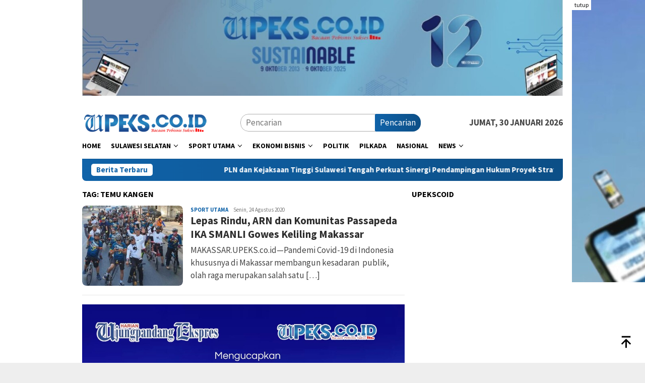

--- FILE ---
content_type: text/html; charset=UTF-8
request_url: https://upeks.co.id/tag/temu-kangen/
body_size: 28639
content:
<!DOCTYPE html>
<html lang="id" prefix="og: https://ogp.me/ns#">
<head itemscope="itemscope" itemtype="http://schema.org/WebSite">
<meta charset="UTF-8">
<meta name="viewport" content="width=device-width, initial-scale=1">
<link rel="profile" href="http://gmpg.org/xfn/11">


<!-- Optimasi Mesin Pencari oleh Rank Math - https://rankmath.com/ -->
<title>Temu Kangen &ndash; Upeks.co.id</title>
<meta name="robots" content="follow, noindex"/>
<meta property="og:locale" content="id_ID" />
<meta property="og:type" content="article" />
<meta property="og:title" content="Temu Kangen &ndash; Upeks.co.id" />
<meta property="og:url" content="https://upeks.co.id/tag/temu-kangen/" />
<meta property="og:site_name" content="Upeks.co.id" />
<meta property="og:image" content="https://upeks.co.id/wp-content/uploads/2020/12/logo-kop-upeks.jpg" />
<meta property="og:image:secure_url" content="https://upeks.co.id/wp-content/uploads/2020/12/logo-kop-upeks.jpg" />
<meta property="og:image:width" content="700" />
<meta property="og:image:height" content="248" />
<meta property="og:image:type" content="image/jpeg" />
<meta name="twitter:card" content="summary_large_image" />
<meta name="twitter:title" content="Temu Kangen &ndash; Upeks.co.id" />
<meta name="twitter:image" content="https://upeks.co.id/wp-content/uploads/2020/12/logo-kop-upeks.jpg" />
<meta name="twitter:label1" content="Pos" />
<meta name="twitter:data1" content="1" />
<script type="application/ld+json" class="rank-math-schema">{"@context":"https://schema.org","@graph":[{"@type":"NewsMediaOrganization","@id":"https://upeks.co.id/#organization","name":"Harian Ujungpandang Ekspres","url":"https://upeks.co.id","email":"upekscoidonline@gmail.com","logo":{"@type":"ImageObject","@id":"https://upeks.co.id/#logo","url":"https://upeks.co.id/wp-content/uploads/2020/12/logo-kop-upeks.jpg","contentUrl":"https://upeks.co.id/wp-content/uploads/2020/12/logo-kop-upeks.jpg","caption":"Upeks.co.id","inLanguage":"id","width":"700","height":"248"}},{"@type":"WebSite","@id":"https://upeks.co.id/#website","url":"https://upeks.co.id","name":"Upeks.co.id","publisher":{"@id":"https://upeks.co.id/#organization"},"inLanguage":"id"},{"@type":"BreadcrumbList","@id":"https://upeks.co.id/tag/temu-kangen/#breadcrumb","itemListElement":[{"@type":"ListItem","position":"1","item":{"@id":"https://upeks.co.id","name":"Home"}},{"@type":"ListItem","position":"2","item":{"@id":"https://upeks.co.id/tag/temu-kangen/","name":"Temu Kangen"}}]},{"@type":"CollectionPage","@id":"https://upeks.co.id/tag/temu-kangen/#webpage","url":"https://upeks.co.id/tag/temu-kangen/","name":"Temu Kangen &ndash; Upeks.co.id","isPartOf":{"@id":"https://upeks.co.id/#website"},"inLanguage":"id","breadcrumb":{"@id":"https://upeks.co.id/tag/temu-kangen/#breadcrumb"}}]}</script>
<!-- /Plugin WordPress Rank Math SEO -->

<link rel='dns-prefetch' href='//www.googletagmanager.com' />
<link rel='dns-prefetch' href='//fonts.googleapis.com' />
<link rel='dns-prefetch' href='//fundingchoicesmessages.google.com' />
<link rel="alternate" type="application/rss+xml" title="Upeks.co.id &raquo; Feed" href="https://upeks.co.id/feed/" />
<link rel="alternate" type="application/rss+xml" title="Upeks.co.id &raquo; Temu Kangen Umpan Tag" href="https://upeks.co.id/tag/temu-kangen/feed/" />
<style id='wp-img-auto-sizes-contain-inline-css' type='text/css'>
img:is([sizes=auto i],[sizes^="auto," i]){contain-intrinsic-size:3000px 1500px}
/*# sourceURL=wp-img-auto-sizes-contain-inline-css */
</style>

<link rel='stylesheet' id='dashicons-css' href='https://upeks.co.id/wp-includes/css/dashicons.min.css?ver=6.9' type='text/css' media='all' />
<link rel='stylesheet' id='post-views-counter-frontend-css' href='https://upeks.co.id/wp-content/plugins/post-views-counter/css/frontend.css?ver=1.7.0' type='text/css' media='all' />
<style id='wp-emoji-styles-inline-css' type='text/css'>

	img.wp-smiley, img.emoji {
		display: inline !important;
		border: none !important;
		box-shadow: none !important;
		height: 1em !important;
		width: 1em !important;
		margin: 0 0.07em !important;
		vertical-align: -0.1em !important;
		background: none !important;
		padding: 0 !important;
	}
/*# sourceURL=wp-emoji-styles-inline-css */
</style>
<link rel='stylesheet' id='admin-bar-css' href='https://upeks.co.id/wp-includes/css/admin-bar.min.css?ver=6.9' type='text/css' media='all' />
<style id='admin-bar-inline-css' type='text/css'>

    /* Hide CanvasJS credits for P404 charts specifically */
    #p404RedirectChart .canvasjs-chart-credit {
        display: none !important;
    }
    
    #p404RedirectChart canvas {
        border-radius: 6px;
    }

    .p404-redirect-adminbar-weekly-title {
        font-weight: bold;
        font-size: 14px;
        color: #fff;
        margin-bottom: 6px;
    }

    #wpadminbar #wp-admin-bar-p404_free_top_button .ab-icon:before {
        content: "\f103";
        color: #dc3545;
        top: 3px;
    }
    
    #wp-admin-bar-p404_free_top_button .ab-item {
        min-width: 80px !important;
        padding: 0px !important;
    }
    
    /* Ensure proper positioning and z-index for P404 dropdown */
    .p404-redirect-adminbar-dropdown-wrap { 
        min-width: 0; 
        padding: 0;
        position: static !important;
    }
    
    #wpadminbar #wp-admin-bar-p404_free_top_button_dropdown {
        position: static !important;
    }
    
    #wpadminbar #wp-admin-bar-p404_free_top_button_dropdown .ab-item {
        padding: 0 !important;
        margin: 0 !important;
    }
    
    .p404-redirect-dropdown-container {
        min-width: 340px;
        padding: 18px 18px 12px 18px;
        background: #23282d !important;
        color: #fff;
        border-radius: 12px;
        box-shadow: 0 8px 32px rgba(0,0,0,0.25);
        margin-top: 10px;
        position: relative !important;
        z-index: 999999 !important;
        display: block !important;
        border: 1px solid #444;
    }
    
    /* Ensure P404 dropdown appears on hover */
    #wpadminbar #wp-admin-bar-p404_free_top_button .p404-redirect-dropdown-container { 
        display: none !important;
    }
    
    #wpadminbar #wp-admin-bar-p404_free_top_button:hover .p404-redirect-dropdown-container { 
        display: block !important;
    }
    
    #wpadminbar #wp-admin-bar-p404_free_top_button:hover #wp-admin-bar-p404_free_top_button_dropdown .p404-redirect-dropdown-container {
        display: block !important;
    }
    
    .p404-redirect-card {
        background: #2c3338;
        border-radius: 8px;
        padding: 18px 18px 12px 18px;
        box-shadow: 0 2px 8px rgba(0,0,0,0.07);
        display: flex;
        flex-direction: column;
        align-items: flex-start;
        border: 1px solid #444;
    }
    
    .p404-redirect-btn {
        display: inline-block;
        background: #dc3545;
        color: #fff !important;
        font-weight: bold;
        padding: 5px 22px;
        border-radius: 8px;
        text-decoration: none;
        font-size: 17px;
        transition: background 0.2s, box-shadow 0.2s;
        margin-top: 8px;
        box-shadow: 0 2px 8px rgba(220,53,69,0.15);
        text-align: center;
        line-height: 1.6;
    }
    
    .p404-redirect-btn:hover {
        background: #c82333;
        color: #fff !important;
        box-shadow: 0 4px 16px rgba(220,53,69,0.25);
    }
    
    /* Prevent conflicts with other admin bar dropdowns */
    #wpadminbar .ab-top-menu > li:hover > .ab-item,
    #wpadminbar .ab-top-menu > li.hover > .ab-item {
        z-index: auto;
    }
    
    #wpadminbar #wp-admin-bar-p404_free_top_button:hover > .ab-item {
        z-index: 999998 !important;
    }
    
/*# sourceURL=admin-bar-inline-css */
</style>
<link rel='stylesheet' id='wpos-slick-style-css' href='https://upeks.co.id/wp-content/plugins/wp-responsive-recent-post-slider/assets/css/slick.css?ver=3.5.1' type='text/css' media='all' />
<link rel='stylesheet' id='wppsac-public-style-css' href='https://upeks.co.id/wp-content/plugins/wp-responsive-recent-post-slider/assets/css/recent-post-style.css?ver=3.5.1' type='text/css' media='all' />
<link rel='stylesheet' id='bloggingpro-fonts-css' href='https://fonts.googleapis.com/css?family=Source+Sans+Pro%3Aregular%2Citalic%2C700%2C300%26subset%3Dlatin%2C&#038;ver=1.3.6' type='text/css' media='all' />
<link rel='stylesheet' id='bloggingpro-style-css' href='https://upeks.co.id/wp-content/themes/bloggingpro/style.css?ver=1.3.6' type='text/css' media='all' />
<style id='bloggingpro-style-inline-css' type='text/css'>
kbd,a.button,button,.button,button.button,input[type="button"],input[type="reset"],input[type="submit"],.tagcloud a,ul.page-numbers li a.prev.page-numbers,ul.page-numbers li a.next.page-numbers,ul.page-numbers li span.page-numbers,.page-links > .page-link-number,.cat-links ul li a,.entry-footer .tag-text,.gmr-recentposts-widget li.listpost-gallery .gmr-rp-content .gmr-metacontent .cat-links-content a,.page-links > .post-page-numbers.current span,ol.comment-list li div.reply a,#cancel-comment-reply-link,.entry-footer .tags-links a:hover,.gmr-topnotification{background-color:#1063a9;}#primary-menu > li ul .current-menu-item > a,#primary-menu .sub-menu > li:hover > a,.cat-links-content a,.tagcloud li:before,a:hover,a:focus,a:active,.gmr-ontop:hover path,#navigationamp button.close-topnavmenu-wrap,.sidr a#sidr-id-close-topnavmenu-button,.sidr-class-menu-item i._mi,.sidr-class-menu-item img._mi,.text-marquee{color:#1063a9;}.widget-title:after,a.button,button,.button,button.button,input[type="button"],input[type="reset"],input[type="submit"],.tagcloud a,.sticky .gmr-box-content,.bypostauthor > .comment-body,.gmr-ajax-loader div:nth-child(1),.gmr-ajax-loader div:nth-child(2),.entry-footer .tags-links a:hover{border-color:#1063a9;}a,.gmr-ontop path{color:#2E2E2E;}.entry-content-single p a{color:#1063a9;}body{color:#444444;font-family:"Source Sans Pro","Helvetica Neue",sans-serif;font-weight:500;font-size:17px;}.site-header{background-image:url();-webkit-background-size:auto;-moz-background-size:auto;-o-background-size:auto;background-size:auto;background-repeat:repeat;background-position:center top;background-attachment:scroll;}.site-header,.gmr-verytopbanner{background-color:#ffffff;}.site-title a{color:#1063a9;}.site-description{color:#999999;}.top-header{background-color:#ffffff;}#gmr-responsive-menu,.gmr-mainmenu #primary-menu > li > a,.search-trigger .gmr-icon{color:#000000;}.gmr-mainmenu #primary-menu > li.menu-border > a span,.gmr-mainmenu #primary-menu > li.page_item_has_children > a:after,.gmr-mainmenu #primary-menu > li.menu-item-has-children > a:after,.gmr-mainmenu #primary-menu .sub-menu > li.page_item_has_children > a:after,.gmr-mainmenu #primary-menu .sub-menu > li.menu-item-has-children > a:after{border-color:#000000;}#gmr-responsive-menu:hover,.gmr-mainmenu #primary-menu > li:hover > a,.gmr-mainmenu #primary-menu > .current-menu-item > a,.gmr-mainmenu #primary-menu .current-menu-ancestor > a,.gmr-mainmenu #primary-menu .current_page_item > a,.gmr-mainmenu #primary-menu .current_page_ancestor > a,.search-trigger .gmr-icon:hover{color:#1063a9;}.gmr-mainmenu #primary-menu > li.menu-border:hover > a span,.gmr-mainmenu #primary-menu > li.menu-border.current-menu-item > a span,.gmr-mainmenu #primary-menu > li.menu-border.current-menu-ancestor > a span,.gmr-mainmenu #primary-menu > li.menu-border.current_page_item > a span,.gmr-mainmenu #primary-menu > li.menu-border.current_page_ancestor > a span,.gmr-mainmenu #primary-menu > li.page_item_has_children:hover > a:after,.gmr-mainmenu #primary-menu > li.menu-item-has-children:hover > a:after,.gmr-mainmenu #primary-menu .sub-menu > li.page_item_has_children:hover > a:after,.gmr-mainmenu #primary-menu .sub-menu > li.menu-item-has-children:hover > a:after{border-color:#1063a9;}.secondwrap-menu .gmr-mainmenu #primary-menu > li > a,.secondwrap-menu .search-trigger .gmr-icon{color:#555555;}#primary-menu > li.menu-border > a span{border-color:#555555;}.secondwrap-menu .gmr-mainmenu #primary-menu > li:hover > a,.secondwrap-menu .gmr-mainmenu #primary-menu > .current-menu-item > a,.secondwrap-menu .gmr-mainmenu #primary-menu .current-menu-ancestor > a,.secondwrap-menu .gmr-mainmenu #primary-menu .current_page_item > a,.secondwrap-menu .gmr-mainmenu #primary-menu .current_page_ancestor > a,.secondwrap-menu .gmr-mainmenu #primary-menu > li.page_item_has_children:hover > a:after,.secondwrap-menu .gmr-mainmenu #primary-menu > li.menu-item-has-children:hover > a:after,.secondwrap-menu .gmr-mainmenu #primary-menu .sub-menu > li.page_item_has_children:hover > a:after,.secondwrap-menu .gmr-mainmenu #primary-menu .sub-menu > li.menu-item-has-children:hover > a:after,.secondwrap-menu .search-trigger .gmr-icon:hover{color:#1063a9;}.secondwrap-menu .gmr-mainmenu #primary-menu > li.menu-border:hover > a span,.secondwrap-menu .gmr-mainmenu #primary-menu > li.menu-border.current-menu-item > a span,.secondwrap-menu .gmr-mainmenu #primary-menu > li.menu-border.current-menu-ancestor > a span,.secondwrap-menu .gmr-mainmenu #primary-menu > li.menu-border.current_page_item > a span,.secondwrap-menu .gmr-mainmenu #primary-menu > li.menu-border.current_page_ancestor > a span,.secondwrap-menu .gmr-mainmenu #primary-menu > li.page_item_has_children:hover > a:after,.secondwrap-menu .gmr-mainmenu #primary-menu > li.menu-item-has-children:hover > a:after,.secondwrap-menu .gmr-mainmenu #primary-menu .sub-menu > li.page_item_has_children:hover > a:after,.secondwrap-menu .gmr-mainmenu #primary-menu .sub-menu > li.menu-item-has-children:hover > a:after{border-color:#1063a9;}h1,h2,h3,h4,h5,h6,.h1,.h2,.h3,.h4,.h5,.h6,.site-title,#primary-menu > li > a,.gmr-rp-biglink a,.gmr-rp-link a,.gmr-gallery-related ul li p a{font-family:"Source Sans Pro","Helvetica Neue",sans-serif;}.entry-main-single,.entry-main-single p{font-size:19px;}h1.title,h1.entry-title{font-size:32px;}h2.entry-title{font-size:21px;}.footer-container{background-color:#F5F5F5;}.widget-footer,.content-footer,.site-footer,.content-footer h3.widget-title{color:#B4B4B4;}.widget-footer a,.content-footer a,.site-footer a{color:#565656;}.widget-footer a:hover,.content-footer a:hover,.site-footer a:hover{color:#1063a9;}
/*# sourceURL=bloggingpro-style-inline-css */
</style>

<!-- Potongan tag Google (gtag.js) ditambahkan oleh Site Kit -->
<!-- Snippet Google Analytics telah ditambahkan oleh Site Kit -->
<script type="text/javascript" src="https://www.googletagmanager.com/gtag/js?id=GT-PLV894G" id="google_gtagjs-js" async></script>
<script type="text/javascript" id="google_gtagjs-js-after">
/* <![CDATA[ */
window.dataLayer = window.dataLayer || [];function gtag(){dataLayer.push(arguments);}
gtag("set","linker",{"domains":["upeks.co.id"]});
gtag("js", new Date());
gtag("set", "developer_id.dZTNiMT", true);
gtag("config", "GT-PLV894G");
//# sourceURL=google_gtagjs-js-after
/* ]]> */
</script>
<link rel="https://api.w.org/" href="https://upeks.co.id/wp-json/" /><link rel="alternate" title="JSON" type="application/json" href="https://upeks.co.id/wp-json/wp/v2/tags/17543" /><link rel="EditURI" type="application/rsd+xml" title="RSD" href="https://upeks.co.id/xmlrpc.php?rsd" />
<meta name="generator" content="WordPress 6.9" />
<meta name="generator" content="Site Kit by Google 1.171.0" /><!-- Global site tag (gtag.js) - Google Analytics -->
<script async src="https://www.googletagmanager.com/gtag/js?id=UA-151348934-1"></script>
<script>
  window.dataLayer = window.dataLayer || [];
  function gtag(){dataLayer.push(arguments);}
  gtag('js', new Date());

  gtag('config', 'UA-151348934-1');
</script>

<script data-ad-client="ca-pub-3194289173430422" async src="https://pagead2.googlesyndication.com/pagead/js/adsbygoogle.js"></script>

<script data-ad-client="ca-pub-1926399000878626" async src="https://pagead2.googlesyndication.com/pagead/js/adsbygoogle.js"></script>	
	
<script data-ad-client="ca-pub-4449706508090322" async src="https://pagead2.googlesyndication.com/pagead/js/adsbygoogle.js"></script>	

<script data-ad-client="ca-pub-9122401333086795" async src="https://pagead2.googlesyndication.com/pagead/js/adsbygoogle.js"></script>	
<meta name="theme-color" content="#1063a9">	
<!-- Meta tag Google AdSense ditambahkan oleh Site Kit -->
<meta name="google-adsense-platform-account" content="ca-host-pub-2644536267352236">
<meta name="google-adsense-platform-domain" content="sitekit.withgoogle.com">
<!-- Akhir tag meta Google AdSense yang ditambahkan oleh Site Kit -->
      <meta name="onesignal" content="wordpress-plugin"/>
            <script>

      window.OneSignalDeferred = window.OneSignalDeferred || [];

      OneSignalDeferred.push(function(OneSignal) {
        var oneSignal_options = {};
        window._oneSignalInitOptions = oneSignal_options;

        oneSignal_options['serviceWorkerParam'] = { scope: '/' };
oneSignal_options['serviceWorkerPath'] = 'OneSignalSDKWorker.js.php';

        OneSignal.Notifications.setDefaultUrl("https://upeks.co.id");

        oneSignal_options['wordpress'] = true;
oneSignal_options['appId'] = '396f6fa2-fc5f-417e-af08-eaf41ee85658';
oneSignal_options['allowLocalhostAsSecureOrigin'] = true;
oneSignal_options['welcomeNotification'] = { };
oneSignal_options['welcomeNotification']['disable'] = true;
oneSignal_options['path'] = "https://upeks.co.id/wp-content/plugins/onesignal-free-web-push-notifications/sdk_files/";
oneSignal_options['promptOptions'] = { };
oneSignal_options['promptOptions']['actionMessage'] = "Dapatkan Update Berita Terbaru Klik Berlangganan";
oneSignal_options['promptOptions']['acceptButtonText'] = "Berlangganan";
oneSignal_options['promptOptions']['cancelButtonText'] = "Tidak";
              OneSignal.init(window._oneSignalInitOptions);
              OneSignal.Slidedown.promptPush()      });

      function documentInitOneSignal() {
        var oneSignal_elements = document.getElementsByClassName("OneSignal-prompt");

        var oneSignalLinkClickHandler = function(event) { OneSignal.Notifications.requestPermission(); event.preventDefault(); };        for(var i = 0; i < oneSignal_elements.length; i++)
          oneSignal_elements[i].addEventListener('click', oneSignalLinkClickHandler, false);
      }

      if (document.readyState === 'complete') {
           documentInitOneSignal();
      }
      else {
           window.addEventListener("load", function(event){
               documentInitOneSignal();
          });
      }
    </script>

<!-- Snippet Google AdSense Ad Blocking Recovery ditambahkan oleh Site Kit -->
<script async src="https://fundingchoicesmessages.google.com/i/pub-3194289173430422?ers=1" nonce="GAmxpYHTgH8HJl_oe0x3Wg"></script><script nonce="GAmxpYHTgH8HJl_oe0x3Wg">(function() {function signalGooglefcPresent() {if (!window.frames['googlefcPresent']) {if (document.body) {const iframe = document.createElement('iframe'); iframe.style = 'width: 0; height: 0; border: none; z-index: -1000; left: -1000px; top: -1000px;'; iframe.style.display = 'none'; iframe.name = 'googlefcPresent'; document.body.appendChild(iframe);} else {setTimeout(signalGooglefcPresent, 0);}}}signalGooglefcPresent();})();</script>
<!-- Snippet End Google AdSense Ad Blocking Recovery ditambahkan oleh Site Kit -->

<!-- Snippet Google AdSense Ad Blocking Recovery Error Protection ditambahkan oleh Site Kit -->
<script>(function(){'use strict';function aa(a){var b=0;return function(){return b<a.length?{done:!1,value:a[b++]}:{done:!0}}}var ba="function"==typeof Object.defineProperties?Object.defineProperty:function(a,b,c){if(a==Array.prototype||a==Object.prototype)return a;a[b]=c.value;return a};
function ea(a){a=["object"==typeof globalThis&&globalThis,a,"object"==typeof window&&window,"object"==typeof self&&self,"object"==typeof global&&global];for(var b=0;b<a.length;++b){var c=a[b];if(c&&c.Math==Math)return c}throw Error("Cannot find global object");}var fa=ea(this);function ha(a,b){if(b)a:{var c=fa;a=a.split(".");for(var d=0;d<a.length-1;d++){var e=a[d];if(!(e in c))break a;c=c[e]}a=a[a.length-1];d=c[a];b=b(d);b!=d&&null!=b&&ba(c,a,{configurable:!0,writable:!0,value:b})}}
var ia="function"==typeof Object.create?Object.create:function(a){function b(){}b.prototype=a;return new b},l;if("function"==typeof Object.setPrototypeOf)l=Object.setPrototypeOf;else{var m;a:{var ja={a:!0},ka={};try{ka.__proto__=ja;m=ka.a;break a}catch(a){}m=!1}l=m?function(a,b){a.__proto__=b;if(a.__proto__!==b)throw new TypeError(a+" is not extensible");return a}:null}var la=l;
function n(a,b){a.prototype=ia(b.prototype);a.prototype.constructor=a;if(la)la(a,b);else for(var c in b)if("prototype"!=c)if(Object.defineProperties){var d=Object.getOwnPropertyDescriptor(b,c);d&&Object.defineProperty(a,c,d)}else a[c]=b[c];a.A=b.prototype}function ma(){for(var a=Number(this),b=[],c=a;c<arguments.length;c++)b[c-a]=arguments[c];return b}
var na="function"==typeof Object.assign?Object.assign:function(a,b){for(var c=1;c<arguments.length;c++){var d=arguments[c];if(d)for(var e in d)Object.prototype.hasOwnProperty.call(d,e)&&(a[e]=d[e])}return a};ha("Object.assign",function(a){return a||na});/*

 Copyright The Closure Library Authors.
 SPDX-License-Identifier: Apache-2.0
*/
var p=this||self;function q(a){return a};var t,u;a:{for(var oa=["CLOSURE_FLAGS"],v=p,x=0;x<oa.length;x++)if(v=v[oa[x]],null==v){u=null;break a}u=v}var pa=u&&u[610401301];t=null!=pa?pa:!1;var z,qa=p.navigator;z=qa?qa.userAgentData||null:null;function A(a){return t?z?z.brands.some(function(b){return(b=b.brand)&&-1!=b.indexOf(a)}):!1:!1}function B(a){var b;a:{if(b=p.navigator)if(b=b.userAgent)break a;b=""}return-1!=b.indexOf(a)};function C(){return t?!!z&&0<z.brands.length:!1}function D(){return C()?A("Chromium"):(B("Chrome")||B("CriOS"))&&!(C()?0:B("Edge"))||B("Silk")};var ra=C()?!1:B("Trident")||B("MSIE");!B("Android")||D();D();B("Safari")&&(D()||(C()?0:B("Coast"))||(C()?0:B("Opera"))||(C()?0:B("Edge"))||(C()?A("Microsoft Edge"):B("Edg/"))||C()&&A("Opera"));var sa={},E=null;var ta="undefined"!==typeof Uint8Array,ua=!ra&&"function"===typeof btoa;var F="function"===typeof Symbol&&"symbol"===typeof Symbol()?Symbol():void 0,G=F?function(a,b){a[F]|=b}:function(a,b){void 0!==a.g?a.g|=b:Object.defineProperties(a,{g:{value:b,configurable:!0,writable:!0,enumerable:!1}})};function va(a){var b=H(a);1!==(b&1)&&(Object.isFrozen(a)&&(a=Array.prototype.slice.call(a)),I(a,b|1))}
var H=F?function(a){return a[F]|0}:function(a){return a.g|0},J=F?function(a){return a[F]}:function(a){return a.g},I=F?function(a,b){a[F]=b}:function(a,b){void 0!==a.g?a.g=b:Object.defineProperties(a,{g:{value:b,configurable:!0,writable:!0,enumerable:!1}})};function wa(){var a=[];G(a,1);return a}function xa(a,b){I(b,(a|0)&-99)}function K(a,b){I(b,(a|34)&-73)}function L(a){a=a>>11&1023;return 0===a?536870912:a};var M={};function N(a){return null!==a&&"object"===typeof a&&!Array.isArray(a)&&a.constructor===Object}var O,ya=[];I(ya,39);O=Object.freeze(ya);var P;function Q(a,b){P=b;a=new a(b);P=void 0;return a}
function R(a,b,c){null==a&&(a=P);P=void 0;if(null==a){var d=96;c?(a=[c],d|=512):a=[];b&&(d=d&-2095105|(b&1023)<<11)}else{if(!Array.isArray(a))throw Error();d=H(a);if(d&64)return a;d|=64;if(c&&(d|=512,c!==a[0]))throw Error();a:{c=a;var e=c.length;if(e){var f=e-1,g=c[f];if(N(g)){d|=256;b=(d>>9&1)-1;e=f-b;1024<=e&&(za(c,b,g),e=1023);d=d&-2095105|(e&1023)<<11;break a}}b&&(g=(d>>9&1)-1,b=Math.max(b,e-g),1024<b&&(za(c,g,{}),d|=256,b=1023),d=d&-2095105|(b&1023)<<11)}}I(a,d);return a}
function za(a,b,c){for(var d=1023+b,e=a.length,f=d;f<e;f++){var g=a[f];null!=g&&g!==c&&(c[f-b]=g)}a.length=d+1;a[d]=c};function Aa(a){switch(typeof a){case "number":return isFinite(a)?a:String(a);case "boolean":return a?1:0;case "object":if(a&&!Array.isArray(a)&&ta&&null!=a&&a instanceof Uint8Array){if(ua){for(var b="",c=0,d=a.length-10240;c<d;)b+=String.fromCharCode.apply(null,a.subarray(c,c+=10240));b+=String.fromCharCode.apply(null,c?a.subarray(c):a);a=btoa(b)}else{void 0===b&&(b=0);if(!E){E={};c="ABCDEFGHIJKLMNOPQRSTUVWXYZabcdefghijklmnopqrstuvwxyz0123456789".split("");d=["+/=","+/","-_=","-_.","-_"];for(var e=
0;5>e;e++){var f=c.concat(d[e].split(""));sa[e]=f;for(var g=0;g<f.length;g++){var h=f[g];void 0===E[h]&&(E[h]=g)}}}b=sa[b];c=Array(Math.floor(a.length/3));d=b[64]||"";for(e=f=0;f<a.length-2;f+=3){var k=a[f],w=a[f+1];h=a[f+2];g=b[k>>2];k=b[(k&3)<<4|w>>4];w=b[(w&15)<<2|h>>6];h=b[h&63];c[e++]=g+k+w+h}g=0;h=d;switch(a.length-f){case 2:g=a[f+1],h=b[(g&15)<<2]||d;case 1:a=a[f],c[e]=b[a>>2]+b[(a&3)<<4|g>>4]+h+d}a=c.join("")}return a}}return a};function Ba(a,b,c){a=Array.prototype.slice.call(a);var d=a.length,e=b&256?a[d-1]:void 0;d+=e?-1:0;for(b=b&512?1:0;b<d;b++)a[b]=c(a[b]);if(e){b=a[b]={};for(var f in e)Object.prototype.hasOwnProperty.call(e,f)&&(b[f]=c(e[f]))}return a}function Da(a,b,c,d,e,f){if(null!=a){if(Array.isArray(a))a=e&&0==a.length&&H(a)&1?void 0:f&&H(a)&2?a:Ea(a,b,c,void 0!==d,e,f);else if(N(a)){var g={},h;for(h in a)Object.prototype.hasOwnProperty.call(a,h)&&(g[h]=Da(a[h],b,c,d,e,f));a=g}else a=b(a,d);return a}}
function Ea(a,b,c,d,e,f){var g=d||c?H(a):0;d=d?!!(g&32):void 0;a=Array.prototype.slice.call(a);for(var h=0;h<a.length;h++)a[h]=Da(a[h],b,c,d,e,f);c&&c(g,a);return a}function Fa(a){return a.s===M?a.toJSON():Aa(a)};function Ga(a,b,c){c=void 0===c?K:c;if(null!=a){if(ta&&a instanceof Uint8Array)return b?a:new Uint8Array(a);if(Array.isArray(a)){var d=H(a);if(d&2)return a;if(b&&!(d&64)&&(d&32||0===d))return I(a,d|34),a;a=Ea(a,Ga,d&4?K:c,!0,!1,!0);b=H(a);b&4&&b&2&&Object.freeze(a);return a}a.s===M&&(b=a.h,c=J(b),a=c&2?a:Q(a.constructor,Ha(b,c,!0)));return a}}function Ha(a,b,c){var d=c||b&2?K:xa,e=!!(b&32);a=Ba(a,b,function(f){return Ga(f,e,d)});G(a,32|(c?2:0));return a};function Ia(a,b){a=a.h;return Ja(a,J(a),b)}function Ja(a,b,c,d){if(-1===c)return null;if(c>=L(b)){if(b&256)return a[a.length-1][c]}else{var e=a.length;if(d&&b&256&&(d=a[e-1][c],null!=d))return d;b=c+((b>>9&1)-1);if(b<e)return a[b]}}function Ka(a,b,c,d,e){var f=L(b);if(c>=f||e){e=b;if(b&256)f=a[a.length-1];else{if(null==d)return;f=a[f+((b>>9&1)-1)]={};e|=256}f[c]=d;e&=-1025;e!==b&&I(a,e)}else a[c+((b>>9&1)-1)]=d,b&256&&(d=a[a.length-1],c in d&&delete d[c]),b&1024&&I(a,b&-1025)}
function La(a,b){var c=Ma;var d=void 0===d?!1:d;var e=a.h;var f=J(e),g=Ja(e,f,b,d);var h=!1;if(null==g||"object"!==typeof g||(h=Array.isArray(g))||g.s!==M)if(h){var k=h=H(g);0===k&&(k|=f&32);k|=f&2;k!==h&&I(g,k);c=new c(g)}else c=void 0;else c=g;c!==g&&null!=c&&Ka(e,f,b,c,d);e=c;if(null==e)return e;a=a.h;f=J(a);f&2||(g=e,c=g.h,h=J(c),g=h&2?Q(g.constructor,Ha(c,h,!1)):g,g!==e&&(e=g,Ka(a,f,b,e,d)));return e}function Na(a,b){a=Ia(a,b);return null==a||"string"===typeof a?a:void 0}
function Oa(a,b){a=Ia(a,b);return null!=a?a:0}function S(a,b){a=Na(a,b);return null!=a?a:""};function T(a,b,c){this.h=R(a,b,c)}T.prototype.toJSON=function(){var a=Ea(this.h,Fa,void 0,void 0,!1,!1);return Pa(this,a,!0)};T.prototype.s=M;T.prototype.toString=function(){return Pa(this,this.h,!1).toString()};
function Pa(a,b,c){var d=a.constructor.v,e=L(J(c?a.h:b)),f=!1;if(d){if(!c){b=Array.prototype.slice.call(b);var g;if(b.length&&N(g=b[b.length-1]))for(f=0;f<d.length;f++)if(d[f]>=e){Object.assign(b[b.length-1]={},g);break}f=!0}e=b;c=!c;g=J(a.h);a=L(g);g=(g>>9&1)-1;for(var h,k,w=0;w<d.length;w++)if(k=d[w],k<a){k+=g;var r=e[k];null==r?e[k]=c?O:wa():c&&r!==O&&va(r)}else h||(r=void 0,e.length&&N(r=e[e.length-1])?h=r:e.push(h={})),r=h[k],null==h[k]?h[k]=c?O:wa():c&&r!==O&&va(r)}d=b.length;if(!d)return b;
var Ca;if(N(h=b[d-1])){a:{var y=h;e={};c=!1;for(var ca in y)Object.prototype.hasOwnProperty.call(y,ca)&&(a=y[ca],Array.isArray(a)&&a!=a&&(c=!0),null!=a?e[ca]=a:c=!0);if(c){for(var rb in e){y=e;break a}y=null}}y!=h&&(Ca=!0);d--}for(;0<d;d--){h=b[d-1];if(null!=h)break;var cb=!0}if(!Ca&&!cb)return b;var da;f?da=b:da=Array.prototype.slice.call(b,0,d);b=da;f&&(b.length=d);y&&b.push(y);return b};function Qa(a){return function(b){if(null==b||""==b)b=new a;else{b=JSON.parse(b);if(!Array.isArray(b))throw Error(void 0);G(b,32);b=Q(a,b)}return b}};function Ra(a){this.h=R(a)}n(Ra,T);var Sa=Qa(Ra);var U;function V(a){this.g=a}V.prototype.toString=function(){return this.g+""};var Ta={};function Ua(){return Math.floor(2147483648*Math.random()).toString(36)+Math.abs(Math.floor(2147483648*Math.random())^Date.now()).toString(36)};function Va(a,b){b=String(b);"application/xhtml+xml"===a.contentType&&(b=b.toLowerCase());return a.createElement(b)}function Wa(a){this.g=a||p.document||document}Wa.prototype.appendChild=function(a,b){a.appendChild(b)};/*

 SPDX-License-Identifier: Apache-2.0
*/
function Xa(a,b){a.src=b instanceof V&&b.constructor===V?b.g:"type_error:TrustedResourceUrl";var c,d;(c=(b=null==(d=(c=(a.ownerDocument&&a.ownerDocument.defaultView||window).document).querySelector)?void 0:d.call(c,"script[nonce]"))?b.nonce||b.getAttribute("nonce")||"":"")&&a.setAttribute("nonce",c)};function Ya(a){a=void 0===a?document:a;return a.createElement("script")};function Za(a,b,c,d,e,f){try{var g=a.g,h=Ya(g);h.async=!0;Xa(h,b);g.head.appendChild(h);h.addEventListener("load",function(){e();d&&g.head.removeChild(h)});h.addEventListener("error",function(){0<c?Za(a,b,c-1,d,e,f):(d&&g.head.removeChild(h),f())})}catch(k){f()}};var $a=p.atob("aHR0cHM6Ly93d3cuZ3N0YXRpYy5jb20vaW1hZ2VzL2ljb25zL21hdGVyaWFsL3N5c3RlbS8xeC93YXJuaW5nX2FtYmVyXzI0ZHAucG5n"),ab=p.atob("WW91IGFyZSBzZWVpbmcgdGhpcyBtZXNzYWdlIGJlY2F1c2UgYWQgb3Igc2NyaXB0IGJsb2NraW5nIHNvZnR3YXJlIGlzIGludGVyZmVyaW5nIHdpdGggdGhpcyBwYWdlLg=="),bb=p.atob("RGlzYWJsZSBhbnkgYWQgb3Igc2NyaXB0IGJsb2NraW5nIHNvZnR3YXJlLCB0aGVuIHJlbG9hZCB0aGlzIHBhZ2Uu");function db(a,b,c){this.i=a;this.l=new Wa(this.i);this.g=null;this.j=[];this.m=!1;this.u=b;this.o=c}
function eb(a){if(a.i.body&&!a.m){var b=function(){fb(a);p.setTimeout(function(){return gb(a,3)},50)};Za(a.l,a.u,2,!0,function(){p[a.o]||b()},b);a.m=!0}}
function fb(a){for(var b=W(1,5),c=0;c<b;c++){var d=X(a);a.i.body.appendChild(d);a.j.push(d)}b=X(a);b.style.bottom="0";b.style.left="0";b.style.position="fixed";b.style.width=W(100,110).toString()+"%";b.style.zIndex=W(2147483544,2147483644).toString();b.style["background-color"]=hb(249,259,242,252,219,229);b.style["box-shadow"]="0 0 12px #888";b.style.color=hb(0,10,0,10,0,10);b.style.display="flex";b.style["justify-content"]="center";b.style["font-family"]="Roboto, Arial";c=X(a);c.style.width=W(80,
85).toString()+"%";c.style.maxWidth=W(750,775).toString()+"px";c.style.margin="24px";c.style.display="flex";c.style["align-items"]="flex-start";c.style["justify-content"]="center";d=Va(a.l.g,"IMG");d.className=Ua();d.src=$a;d.alt="Warning icon";d.style.height="24px";d.style.width="24px";d.style["padding-right"]="16px";var e=X(a),f=X(a);f.style["font-weight"]="bold";f.textContent=ab;var g=X(a);g.textContent=bb;Y(a,e,f);Y(a,e,g);Y(a,c,d);Y(a,c,e);Y(a,b,c);a.g=b;a.i.body.appendChild(a.g);b=W(1,5);for(c=
0;c<b;c++)d=X(a),a.i.body.appendChild(d),a.j.push(d)}function Y(a,b,c){for(var d=W(1,5),e=0;e<d;e++){var f=X(a);b.appendChild(f)}b.appendChild(c);c=W(1,5);for(d=0;d<c;d++)e=X(a),b.appendChild(e)}function W(a,b){return Math.floor(a+Math.random()*(b-a))}function hb(a,b,c,d,e,f){return"rgb("+W(Math.max(a,0),Math.min(b,255)).toString()+","+W(Math.max(c,0),Math.min(d,255)).toString()+","+W(Math.max(e,0),Math.min(f,255)).toString()+")"}function X(a){a=Va(a.l.g,"DIV");a.className=Ua();return a}
function gb(a,b){0>=b||null!=a.g&&0!=a.g.offsetHeight&&0!=a.g.offsetWidth||(ib(a),fb(a),p.setTimeout(function(){return gb(a,b-1)},50))}
function ib(a){var b=a.j;var c="undefined"!=typeof Symbol&&Symbol.iterator&&b[Symbol.iterator];if(c)b=c.call(b);else if("number"==typeof b.length)b={next:aa(b)};else throw Error(String(b)+" is not an iterable or ArrayLike");for(c=b.next();!c.done;c=b.next())(c=c.value)&&c.parentNode&&c.parentNode.removeChild(c);a.j=[];(b=a.g)&&b.parentNode&&b.parentNode.removeChild(b);a.g=null};function jb(a,b,c,d,e){function f(k){document.body?g(document.body):0<k?p.setTimeout(function(){f(k-1)},e):b()}function g(k){k.appendChild(h);p.setTimeout(function(){h?(0!==h.offsetHeight&&0!==h.offsetWidth?b():a(),h.parentNode&&h.parentNode.removeChild(h)):a()},d)}var h=kb(c);f(3)}function kb(a){var b=document.createElement("div");b.className=a;b.style.width="1px";b.style.height="1px";b.style.position="absolute";b.style.left="-10000px";b.style.top="-10000px";b.style.zIndex="-10000";return b};function Ma(a){this.h=R(a)}n(Ma,T);function lb(a){this.h=R(a)}n(lb,T);var mb=Qa(lb);function nb(a){a=Na(a,4)||"";if(void 0===U){var b=null;var c=p.trustedTypes;if(c&&c.createPolicy){try{b=c.createPolicy("goog#html",{createHTML:q,createScript:q,createScriptURL:q})}catch(d){p.console&&p.console.error(d.message)}U=b}else U=b}a=(b=U)?b.createScriptURL(a):a;return new V(a,Ta)};function ob(a,b){this.m=a;this.o=new Wa(a.document);this.g=b;this.j=S(this.g,1);this.u=nb(La(this.g,2));this.i=!1;b=nb(La(this.g,13));this.l=new db(a.document,b,S(this.g,12))}ob.prototype.start=function(){pb(this)};
function pb(a){qb(a);Za(a.o,a.u,3,!1,function(){a:{var b=a.j;var c=p.btoa(b);if(c=p[c]){try{var d=Sa(p.atob(c))}catch(e){b=!1;break a}b=b===Na(d,1)}else b=!1}b?Z(a,S(a.g,14)):(Z(a,S(a.g,8)),eb(a.l))},function(){jb(function(){Z(a,S(a.g,7));eb(a.l)},function(){return Z(a,S(a.g,6))},S(a.g,9),Oa(a.g,10),Oa(a.g,11))})}function Z(a,b){a.i||(a.i=!0,a=new a.m.XMLHttpRequest,a.open("GET",b,!0),a.send())}function qb(a){var b=p.btoa(a.j);a.m[b]&&Z(a,S(a.g,5))};(function(a,b){p[a]=function(){var c=ma.apply(0,arguments);p[a]=function(){};b.apply(null,c)}})("__h82AlnkH6D91__",function(a){"function"===typeof window.atob&&(new ob(window,mb(window.atob(a)))).start()});}).call(this);

window.__h82AlnkH6D91__("[base64]/[base64]/[base64]/[base64]");</script>
<!-- Snippet End Google AdSense Ad Blocking Recovery Error Protection ditambahkan oleh Site Kit -->
<link rel="icon" href="https://upeks.co.id/wp-content/uploads/2020/07/cropped-upeks-32x32.jpg" sizes="32x32" />
<link rel="icon" href="https://upeks.co.id/wp-content/uploads/2020/07/cropped-upeks-192x192.jpg" sizes="192x192" />
<link rel="apple-touch-icon" href="https://upeks.co.id/wp-content/uploads/2020/07/cropped-upeks-180x180.jpg" />
<meta name="msapplication-TileImage" content="https://upeks.co.id/wp-content/uploads/2020/07/cropped-upeks-270x270.jpg" />
		<style type="text/css" id="wp-custom-css">
			ul.footer-social-icon, ul#copyright-menu {

    text-align: center;
}

.gmr-metacontent-writer, .gmr-metacontent-editor {
    font-style: bold;
    color: #000;
	font-weight: 900;
}

h4 {
    font-size: 18px;
	font-weight: 600;
}		</style>
		<style id='global-styles-inline-css' type='text/css'>
:root{--wp--preset--aspect-ratio--square: 1;--wp--preset--aspect-ratio--4-3: 4/3;--wp--preset--aspect-ratio--3-4: 3/4;--wp--preset--aspect-ratio--3-2: 3/2;--wp--preset--aspect-ratio--2-3: 2/3;--wp--preset--aspect-ratio--16-9: 16/9;--wp--preset--aspect-ratio--9-16: 9/16;--wp--preset--color--black: #000000;--wp--preset--color--cyan-bluish-gray: #abb8c3;--wp--preset--color--white: #ffffff;--wp--preset--color--pale-pink: #f78da7;--wp--preset--color--vivid-red: #cf2e2e;--wp--preset--color--luminous-vivid-orange: #ff6900;--wp--preset--color--luminous-vivid-amber: #fcb900;--wp--preset--color--light-green-cyan: #7bdcb5;--wp--preset--color--vivid-green-cyan: #00d084;--wp--preset--color--pale-cyan-blue: #8ed1fc;--wp--preset--color--vivid-cyan-blue: #0693e3;--wp--preset--color--vivid-purple: #9b51e0;--wp--preset--gradient--vivid-cyan-blue-to-vivid-purple: linear-gradient(135deg,rgb(6,147,227) 0%,rgb(155,81,224) 100%);--wp--preset--gradient--light-green-cyan-to-vivid-green-cyan: linear-gradient(135deg,rgb(122,220,180) 0%,rgb(0,208,130) 100%);--wp--preset--gradient--luminous-vivid-amber-to-luminous-vivid-orange: linear-gradient(135deg,rgb(252,185,0) 0%,rgb(255,105,0) 100%);--wp--preset--gradient--luminous-vivid-orange-to-vivid-red: linear-gradient(135deg,rgb(255,105,0) 0%,rgb(207,46,46) 100%);--wp--preset--gradient--very-light-gray-to-cyan-bluish-gray: linear-gradient(135deg,rgb(238,238,238) 0%,rgb(169,184,195) 100%);--wp--preset--gradient--cool-to-warm-spectrum: linear-gradient(135deg,rgb(74,234,220) 0%,rgb(151,120,209) 20%,rgb(207,42,186) 40%,rgb(238,44,130) 60%,rgb(251,105,98) 80%,rgb(254,248,76) 100%);--wp--preset--gradient--blush-light-purple: linear-gradient(135deg,rgb(255,206,236) 0%,rgb(152,150,240) 100%);--wp--preset--gradient--blush-bordeaux: linear-gradient(135deg,rgb(254,205,165) 0%,rgb(254,45,45) 50%,rgb(107,0,62) 100%);--wp--preset--gradient--luminous-dusk: linear-gradient(135deg,rgb(255,203,112) 0%,rgb(199,81,192) 50%,rgb(65,88,208) 100%);--wp--preset--gradient--pale-ocean: linear-gradient(135deg,rgb(255,245,203) 0%,rgb(182,227,212) 50%,rgb(51,167,181) 100%);--wp--preset--gradient--electric-grass: linear-gradient(135deg,rgb(202,248,128) 0%,rgb(113,206,126) 100%);--wp--preset--gradient--midnight: linear-gradient(135deg,rgb(2,3,129) 0%,rgb(40,116,252) 100%);--wp--preset--font-size--small: 13px;--wp--preset--font-size--medium: 20px;--wp--preset--font-size--large: 36px;--wp--preset--font-size--x-large: 42px;--wp--preset--spacing--20: 0.44rem;--wp--preset--spacing--30: 0.67rem;--wp--preset--spacing--40: 1rem;--wp--preset--spacing--50: 1.5rem;--wp--preset--spacing--60: 2.25rem;--wp--preset--spacing--70: 3.38rem;--wp--preset--spacing--80: 5.06rem;--wp--preset--shadow--natural: 6px 6px 9px rgba(0, 0, 0, 0.2);--wp--preset--shadow--deep: 12px 12px 50px rgba(0, 0, 0, 0.4);--wp--preset--shadow--sharp: 6px 6px 0px rgba(0, 0, 0, 0.2);--wp--preset--shadow--outlined: 6px 6px 0px -3px rgb(255, 255, 255), 6px 6px rgb(0, 0, 0);--wp--preset--shadow--crisp: 6px 6px 0px rgb(0, 0, 0);}:where(.is-layout-flex){gap: 0.5em;}:where(.is-layout-grid){gap: 0.5em;}body .is-layout-flex{display: flex;}.is-layout-flex{flex-wrap: wrap;align-items: center;}.is-layout-flex > :is(*, div){margin: 0;}body .is-layout-grid{display: grid;}.is-layout-grid > :is(*, div){margin: 0;}:where(.wp-block-columns.is-layout-flex){gap: 2em;}:where(.wp-block-columns.is-layout-grid){gap: 2em;}:where(.wp-block-post-template.is-layout-flex){gap: 1.25em;}:where(.wp-block-post-template.is-layout-grid){gap: 1.25em;}.has-black-color{color: var(--wp--preset--color--black) !important;}.has-cyan-bluish-gray-color{color: var(--wp--preset--color--cyan-bluish-gray) !important;}.has-white-color{color: var(--wp--preset--color--white) !important;}.has-pale-pink-color{color: var(--wp--preset--color--pale-pink) !important;}.has-vivid-red-color{color: var(--wp--preset--color--vivid-red) !important;}.has-luminous-vivid-orange-color{color: var(--wp--preset--color--luminous-vivid-orange) !important;}.has-luminous-vivid-amber-color{color: var(--wp--preset--color--luminous-vivid-amber) !important;}.has-light-green-cyan-color{color: var(--wp--preset--color--light-green-cyan) !important;}.has-vivid-green-cyan-color{color: var(--wp--preset--color--vivid-green-cyan) !important;}.has-pale-cyan-blue-color{color: var(--wp--preset--color--pale-cyan-blue) !important;}.has-vivid-cyan-blue-color{color: var(--wp--preset--color--vivid-cyan-blue) !important;}.has-vivid-purple-color{color: var(--wp--preset--color--vivid-purple) !important;}.has-black-background-color{background-color: var(--wp--preset--color--black) !important;}.has-cyan-bluish-gray-background-color{background-color: var(--wp--preset--color--cyan-bluish-gray) !important;}.has-white-background-color{background-color: var(--wp--preset--color--white) !important;}.has-pale-pink-background-color{background-color: var(--wp--preset--color--pale-pink) !important;}.has-vivid-red-background-color{background-color: var(--wp--preset--color--vivid-red) !important;}.has-luminous-vivid-orange-background-color{background-color: var(--wp--preset--color--luminous-vivid-orange) !important;}.has-luminous-vivid-amber-background-color{background-color: var(--wp--preset--color--luminous-vivid-amber) !important;}.has-light-green-cyan-background-color{background-color: var(--wp--preset--color--light-green-cyan) !important;}.has-vivid-green-cyan-background-color{background-color: var(--wp--preset--color--vivid-green-cyan) !important;}.has-pale-cyan-blue-background-color{background-color: var(--wp--preset--color--pale-cyan-blue) !important;}.has-vivid-cyan-blue-background-color{background-color: var(--wp--preset--color--vivid-cyan-blue) !important;}.has-vivid-purple-background-color{background-color: var(--wp--preset--color--vivid-purple) !important;}.has-black-border-color{border-color: var(--wp--preset--color--black) !important;}.has-cyan-bluish-gray-border-color{border-color: var(--wp--preset--color--cyan-bluish-gray) !important;}.has-white-border-color{border-color: var(--wp--preset--color--white) !important;}.has-pale-pink-border-color{border-color: var(--wp--preset--color--pale-pink) !important;}.has-vivid-red-border-color{border-color: var(--wp--preset--color--vivid-red) !important;}.has-luminous-vivid-orange-border-color{border-color: var(--wp--preset--color--luminous-vivid-orange) !important;}.has-luminous-vivid-amber-border-color{border-color: var(--wp--preset--color--luminous-vivid-amber) !important;}.has-light-green-cyan-border-color{border-color: var(--wp--preset--color--light-green-cyan) !important;}.has-vivid-green-cyan-border-color{border-color: var(--wp--preset--color--vivid-green-cyan) !important;}.has-pale-cyan-blue-border-color{border-color: var(--wp--preset--color--pale-cyan-blue) !important;}.has-vivid-cyan-blue-border-color{border-color: var(--wp--preset--color--vivid-cyan-blue) !important;}.has-vivid-purple-border-color{border-color: var(--wp--preset--color--vivid-purple) !important;}.has-vivid-cyan-blue-to-vivid-purple-gradient-background{background: var(--wp--preset--gradient--vivid-cyan-blue-to-vivid-purple) !important;}.has-light-green-cyan-to-vivid-green-cyan-gradient-background{background: var(--wp--preset--gradient--light-green-cyan-to-vivid-green-cyan) !important;}.has-luminous-vivid-amber-to-luminous-vivid-orange-gradient-background{background: var(--wp--preset--gradient--luminous-vivid-amber-to-luminous-vivid-orange) !important;}.has-luminous-vivid-orange-to-vivid-red-gradient-background{background: var(--wp--preset--gradient--luminous-vivid-orange-to-vivid-red) !important;}.has-very-light-gray-to-cyan-bluish-gray-gradient-background{background: var(--wp--preset--gradient--very-light-gray-to-cyan-bluish-gray) !important;}.has-cool-to-warm-spectrum-gradient-background{background: var(--wp--preset--gradient--cool-to-warm-spectrum) !important;}.has-blush-light-purple-gradient-background{background: var(--wp--preset--gradient--blush-light-purple) !important;}.has-blush-bordeaux-gradient-background{background: var(--wp--preset--gradient--blush-bordeaux) !important;}.has-luminous-dusk-gradient-background{background: var(--wp--preset--gradient--luminous-dusk) !important;}.has-pale-ocean-gradient-background{background: var(--wp--preset--gradient--pale-ocean) !important;}.has-electric-grass-gradient-background{background: var(--wp--preset--gradient--electric-grass) !important;}.has-midnight-gradient-background{background: var(--wp--preset--gradient--midnight) !important;}.has-small-font-size{font-size: var(--wp--preset--font-size--small) !important;}.has-medium-font-size{font-size: var(--wp--preset--font-size--medium) !important;}.has-large-font-size{font-size: var(--wp--preset--font-size--large) !important;}.has-x-large-font-size{font-size: var(--wp--preset--font-size--x-large) !important;}
/*# sourceURL=global-styles-inline-css */
</style>
</head>

<body class="archive tag tag-temu-kangen tag-17543 wp-theme-bloggingpro gmr-theme idtheme kentooz gmr-sticky group-blog hfeed" itemscope="itemscope" itemtype="http://schema.org/WebPage">
<div id="full-container">
<a class="skip-link screen-reader-text" href="#main">Loncat ke konten</a>

<div class="gmr-floatbanner gmr-floatbanner-right"><div class="inner-floatright"><button onclick="parentNode.remove()" title="tutup">tutup</button><img class="aligncenter wp-image-1476388 size-full" src="https://upeks.co.id/wp-content/uploads/2025/01/Atribut-Upeks-1.jpg" alt="" width="1200" height="560" /></div></div><div class="gmr-verytopbanner text-center"><div class="container"><img class="alignnone size-full wp-image-1503305" src="https://upeks.co.id/wp-content/uploads/2025/10/IMG-20251008-WA0019.jpg" alt="" width="1200" height="239" /></div></div>
<header id="masthead" class="site-header" role="banner" itemscope="itemscope" itemtype="http://schema.org/WPHeader">
	<div class="container">
					<div class="clearfix gmr-headwrapper">

				<div class="list-table clearfix">
					<div class="table-row">
						<div class="table-cell onlymobile-menu">
															<a id="gmr-responsive-menu" href="#menus" rel="nofollow" title="Menu Mobile"><svg xmlns="http://www.w3.org/2000/svg" xmlns:xlink="http://www.w3.org/1999/xlink" aria-hidden="true" role="img" width="1em" height="1em" preserveAspectRatio="xMidYMid meet" viewBox="0 0 24 24"><path d="M3 6h18v2H3V6m0 5h18v2H3v-2m0 5h18v2H3v-2z" fill="currentColor"/></svg><span class="screen-reader-text">Menu Mobile</span></a>
													</div>
												<div class="close-topnavmenu-wrap"><a id="close-topnavmenu-button" rel="nofollow" href="#"><svg xmlns="http://www.w3.org/2000/svg" xmlns:xlink="http://www.w3.org/1999/xlink" aria-hidden="true" role="img" width="1em" height="1em" preserveAspectRatio="xMidYMid meet" viewBox="0 0 24 24"><path d="M12 20c-4.41 0-8-3.59-8-8s3.59-8 8-8s8 3.59 8 8s-3.59 8-8 8m0-18C6.47 2 2 6.47 2 12s4.47 10 10 10s10-4.47 10-10S17.53 2 12 2m2.59 6L12 10.59L9.41 8L8 9.41L10.59 12L8 14.59L9.41 16L12 13.41L14.59 16L16 14.59L13.41 12L16 9.41L14.59 8z" fill="currentColor"/></svg></a></div>
												<div class="table-cell gmr-logo">
															<div class="logo-wrap">
									<a href="https://upeks.co.id/" class="custom-logo-link" itemprop="url" title="Upeks.co.id">
										<img src="https://upeks.co.id/wp-content/uploads/2021/05/logo-upeks-2.png" alt="Upeks.co.id" title="Upeks.co.id" />
									</a>
								</div>
														</div>
													<div class="table-cell search">
								<a id="search-menu-button-top" class="responsive-searchbtn pull-right" href="#" rel="nofollow"><svg xmlns="http://www.w3.org/2000/svg" xmlns:xlink="http://www.w3.org/1999/xlink" aria-hidden="true" role="img" width="1em" height="1em" preserveAspectRatio="xMidYMid meet" viewBox="0 0 24 24"><g fill="none"><path d="M21 21l-4.486-4.494M19 10.5a8.5 8.5 0 1 1-17 0a8.5 8.5 0 0 1 17 0z" stroke="currentColor" stroke-width="2" stroke-linecap="round"/></g></svg></a>
								<form method="get" id="search-topsearchform-container" class="gmr-searchform searchform topsearchform" action="https://upeks.co.id/">
									<input type="text" name="s" id="s" placeholder="Pencarian" />
									<button type="submit" class="topsearch-submit">Pencarian</button>
								</form>
							</div>
							<div class="table-cell gmr-table-date">
								<span class="gmr-top-date pull-right" data-lang="id"></span>
							</div>
											</div>
				</div>
							</div>
				</div><!-- .container -->
</header><!-- #masthead -->

<div class="top-header">
	<div class="container">
	<div class="gmr-menuwrap mainwrap-menu clearfix">
		<nav id="site-navigation" class="gmr-mainmenu" role="navigation" itemscope="itemscope" itemtype="http://schema.org/SiteNavigationElement">
			<ul id="primary-menu" class="menu"><li class="menu-item menu-item-type-menulogo-btn gmr-menulogo-btn"><a href="https://upeks.co.id/" id="menulogo-button" itemprop="url" title="Upeks.co.id"><img src="https://upeks.co.id/wp-content/uploads/2021/05/icon-upeks.png" alt="Upeks.co.id" title="Upeks.co.id" itemprop="image" /></a></li><li id="menu-item-185406" class="menu-item menu-item-type-custom menu-item-object-custom menu-item-home menu-item-185406"><a href="https://upeks.co.id" itemprop="url"><span itemprop="name">HOME</span></a></li>
<li id="menu-item-185402" class="menu-item menu-item-type-taxonomy menu-item-object-category menu-item-has-children menu-item-185402"><a href="https://upeks.co.id/category/sulawesi-selatan/" itemprop="url"><span itemprop="name">SULAWESI SELATAN</span></a>
<ul class="sub-menu">
	<li id="menu-item-259486" class="menu-item menu-item-type-taxonomy menu-item-object-category menu-item-259486"><a href="https://upeks.co.id/category/upeks-bantaeng/" itemprop="url"><span itemprop="name">UPEKS BANTAENG</span></a></li>
	<li id="menu-item-259487" class="menu-item menu-item-type-taxonomy menu-item-object-category menu-item-259487"><a href="https://upeks.co.id/category/upeks-barru/" itemprop="url"><span itemprop="name">UPEKS BARRU</span></a></li>
	<li id="menu-item-259488" class="menu-item menu-item-type-taxonomy menu-item-object-category menu-item-259488"><a href="https://upeks.co.id/category/upeks-bone/" itemprop="url"><span itemprop="name">UPEKS BONE</span></a></li>
	<li id="menu-item-259489" class="menu-item menu-item-type-taxonomy menu-item-object-category menu-item-259489"><a href="https://upeks.co.id/category/upeks-bulukumba/" itemprop="url"><span itemprop="name">UPEKS BULUKUMBA</span></a></li>
	<li id="menu-item-259490" class="menu-item menu-item-type-taxonomy menu-item-object-category menu-item-259490"><a href="https://upeks.co.id/category/upeks-enrekang/" itemprop="url"><span itemprop="name">UPEKS ENREKANG</span></a></li>
	<li id="menu-item-259491" class="menu-item menu-item-type-taxonomy menu-item-object-category menu-item-259491"><a href="https://upeks.co.id/category/upeks-gowa/" itemprop="url"><span itemprop="name">UPEKS GOWA</span></a></li>
	<li id="menu-item-259492" class="menu-item menu-item-type-taxonomy menu-item-object-category menu-item-259492"><a href="https://upeks.co.id/category/upeks-jeneponto/" itemprop="url"><span itemprop="name">UPEKS JENEPONTO</span></a></li>
	<li id="menu-item-259493" class="menu-item menu-item-type-taxonomy menu-item-object-category menu-item-259493"><a href="https://upeks.co.id/category/upeks-lutim/" itemprop="url"><span itemprop="name">UPEKS LUTIM</span></a></li>
	<li id="menu-item-259494" class="menu-item menu-item-type-taxonomy menu-item-object-category menu-item-259494"><a href="https://upeks.co.id/category/upeks-lutra/" itemprop="url"><span itemprop="name">UPEKS LUTRA</span></a></li>
	<li id="menu-item-259495" class="menu-item menu-item-type-taxonomy menu-item-object-category menu-item-259495"><a href="https://upeks.co.id/category/upeks-luwu/" itemprop="url"><span itemprop="name">UPEKS LUWU</span></a></li>
	<li id="menu-item-259496" class="menu-item menu-item-type-taxonomy menu-item-object-category menu-item-259496"><a href="https://upeks.co.id/category/upeks-makassar/" itemprop="url"><span itemprop="name">UPEKS MAKASSAR</span></a></li>
	<li id="menu-item-259497" class="menu-item menu-item-type-taxonomy menu-item-object-category menu-item-259497"><a href="https://upeks.co.id/category/upeks-maros/" itemprop="url"><span itemprop="name">UPEKS MAROS</span></a></li>
	<li id="menu-item-259498" class="menu-item menu-item-type-taxonomy menu-item-object-category menu-item-259498"><a href="https://upeks.co.id/category/upeks-palopo/" itemprop="url"><span itemprop="name">UPEKS PALOPO</span></a></li>
	<li id="menu-item-259499" class="menu-item menu-item-type-taxonomy menu-item-object-category menu-item-259499"><a href="https://upeks.co.id/category/upeks-pangkep/" itemprop="url"><span itemprop="name">UPEKS PANGKEP</span></a></li>
	<li id="menu-item-259500" class="menu-item menu-item-type-taxonomy menu-item-object-category menu-item-259500"><a href="https://upeks.co.id/category/upeks-pare/" itemprop="url"><span itemprop="name">UPEKS PARE</span></a></li>
	<li id="menu-item-259501" class="menu-item menu-item-type-taxonomy menu-item-object-category menu-item-259501"><a href="https://upeks.co.id/category/upeks-pinrang/" itemprop="url"><span itemprop="name">UPEKS PINRANG</span></a></li>
	<li id="menu-item-259502" class="menu-item menu-item-type-taxonomy menu-item-object-category menu-item-259502"><a href="https://upeks.co.id/category/upeks-selayar/" itemprop="url"><span itemprop="name">UPEKS SELAYAR</span></a></li>
	<li id="menu-item-259503" class="menu-item menu-item-type-taxonomy menu-item-object-category menu-item-259503"><a href="https://upeks.co.id/category/upeks-sidrap/" itemprop="url"><span itemprop="name">UPEKS SIDRAP</span></a></li>
	<li id="menu-item-259504" class="menu-item menu-item-type-taxonomy menu-item-object-category menu-item-259504"><a href="https://upeks.co.id/category/upeks-sinjai/" itemprop="url"><span itemprop="name">UPEKS SINJAI</span></a></li>
	<li id="menu-item-259505" class="menu-item menu-item-type-taxonomy menu-item-object-category menu-item-259505"><a href="https://upeks.co.id/category/upeks-soppeng/" itemprop="url"><span itemprop="name">UPEKS SOPPENG</span></a></li>
	<li id="menu-item-259506" class="menu-item menu-item-type-taxonomy menu-item-object-category menu-item-259506"><a href="https://upeks.co.id/category/upeks-takalar/" itemprop="url"><span itemprop="name">UPEKS TAKALAR</span></a></li>
	<li id="menu-item-259508" class="menu-item menu-item-type-taxonomy menu-item-object-category menu-item-259508"><a href="https://upeks.co.id/category/upeks-wajo/" itemprop="url"><span itemprop="name">UPEKS WAJO</span></a></li>
	<li id="menu-item-259507" class="menu-item menu-item-type-taxonomy menu-item-object-category menu-item-259507"><a href="https://upeks.co.id/category/upeks-toraja/" itemprop="url"><span itemprop="name">UPEKS TORAJA</span></a></li>
</ul>
</li>
<li id="menu-item-185401" class="menu-item menu-item-type-taxonomy menu-item-object-category menu-item-has-children menu-item-185401"><a href="https://upeks.co.id/category/sport-utama/" itemprop="url"><span itemprop="name">SPORT UTAMA</span></a>
<ul class="sub-menu">
	<li id="menu-item-185379" class="menu-item menu-item-type-taxonomy menu-item-object-category menu-item-185379"><a href="https://upeks.co.id/category/all-sport/" itemprop="url"><span itemprop="name">ALL SPORT</span></a></li>
	<li id="menu-item-185381" class="menu-item menu-item-type-taxonomy menu-item-object-category menu-item-185381"><a href="https://upeks.co.id/category/bola/" itemprop="url"><span itemprop="name">BOLA</span></a></li>
</ul>
</li>
<li id="menu-item-185385" class="menu-item menu-item-type-taxonomy menu-item-object-category menu-item-has-children menu-item-185385"><a href="https://upeks.co.id/category/ekonomi-bisnis/" itemprop="url"><span itemprop="name">EKONOMI BISNIS</span></a>
<ul class="sub-menu">
	<li id="menu-item-185392" class="menu-item menu-item-type-taxonomy menu-item-object-category menu-item-185392"><a href="https://upeks.co.id/category/keuangan/" itemprop="url"><span itemprop="name">KEUANGAN</span></a></li>
</ul>
</li>
<li id="menu-item-185400" class="menu-item menu-item-type-taxonomy menu-item-object-category menu-item-185400"><a href="https://upeks.co.id/category/politik/" itemprop="url"><span itemprop="name">POLITIK</span></a></li>
<li id="menu-item-185399" class="menu-item menu-item-type-taxonomy menu-item-object-category menu-item-185399"><a href="https://upeks.co.id/category/pilkada/" itemprop="url"><span itemprop="name">PILKADA</span></a></li>
<li id="menu-item-185396" class="menu-item menu-item-type-taxonomy menu-item-object-category menu-item-185396"><a href="https://upeks.co.id/category/nasional/" itemprop="url"><span itemprop="name">NASIONAL</span></a></li>
<li id="menu-item-185407" class="menu-item menu-item-type-custom menu-item-object-custom menu-item-has-children menu-item-185407"><a href="#" itemprop="url"><span itemprop="name">NEWS</span></a>
<ul class="sub-menu">
	<li id="menu-item-185390" class="menu-item menu-item-type-taxonomy menu-item-object-category menu-item-185390"><a href="https://upeks.co.id/category/info-haji/" itemprop="url"><span itemprop="name">INFO HAJI</span></a></li>
	<li id="menu-item-185380" class="menu-item menu-item-type-taxonomy menu-item-object-category menu-item-185380"><a href="https://upeks.co.id/category/aneka/" itemprop="url"><span itemprop="name">ANEKA</span></a></li>
	<li id="menu-item-185403" class="menu-item menu-item-type-taxonomy menu-item-object-category menu-item-185403"><a href="https://upeks.co.id/category/sulbar-sultra/" itemprop="url"><span itemprop="name">UPEKS SULBAR</span></a></li>
	<li id="menu-item-185389" class="menu-item menu-item-type-taxonomy menu-item-object-category menu-item-185389"><a href="https://upeks.co.id/category/pariwara/" itemprop="url"><span itemprop="name">PARIWARA</span></a></li>
	<li id="menu-item-185384" class="menu-item menu-item-type-taxonomy menu-item-object-category menu-item-185384"><a href="https://upeks.co.id/category/edukasi-budaya/" itemprop="url"><span itemprop="name">EDUKASI BUDAYA</span></a></li>
	<li id="menu-item-185395" class="menu-item menu-item-type-taxonomy menu-item-object-category menu-item-185395"><a href="https://upeks.co.id/category/maritim-nusantara/" itemprop="url"><span itemprop="name">MARITIM NUSANTARA</span></a></li>
	<li id="menu-item-185398" class="menu-item menu-item-type-taxonomy menu-item-object-category menu-item-185398"><a href="https://upeks.co.id/category/otomotif/" itemprop="url"><span itemprop="name">OTOMOTIF</span></a></li>
	<li id="menu-item-185382" class="menu-item menu-item-type-taxonomy menu-item-object-category menu-item-185382"><a href="https://upeks.co.id/category/citizen-reporter/" itemprop="url"><span itemprop="name">CITIZEN REPORTER</span></a></li>
	<li id="menu-item-185386" class="menu-item menu-item-type-taxonomy menu-item-object-category menu-item-185386"><a href="https://upeks.co.id/category/features/" itemprop="url"><span itemprop="name">FEATURES</span></a></li>
	<li id="menu-item-185387" class="menu-item menu-item-type-taxonomy menu-item-object-category menu-item-185387"><a href="https://upeks.co.id/category/foto/" itemprop="url"><span itemprop="name">FOTO</span></a></li>
	<li id="menu-item-185393" class="menu-item menu-item-type-taxonomy menu-item-object-category menu-item-185393"><a href="https://upeks.co.id/category/kuliner/" itemprop="url"><span itemprop="name">KULINER</span></a></li>
	<li id="menu-item-185404" class="menu-item menu-item-type-taxonomy menu-item-object-category menu-item-185404"><a href="https://upeks.co.id/category/teknologi-informasi/" itemprop="url"><span itemprop="name">TEKNOLOGI INFORMASI</span></a></li>
</ul>
</li>
<li class="menu-item menu-item-type-search-btn gmr-search-btn pull-right"><a id="search-menu-button" href="#" rel="nofollow"><svg xmlns="http://www.w3.org/2000/svg" xmlns:xlink="http://www.w3.org/1999/xlink" aria-hidden="true" role="img" width="1em" height="1em" preserveAspectRatio="xMidYMid meet" viewBox="0 0 24 24"><g fill="none"><path d="M21 21l-4.486-4.494M19 10.5a8.5 8.5 0 1 1-17 0a8.5 8.5 0 0 1 17 0z" stroke="currentColor" stroke-width="2" stroke-linecap="round"/></g></svg></a><div class="search-dropdown search" id="search-dropdown-container"><form method="get" class="gmr-searchform searchform" action="https://upeks.co.id/"><input type="text" name="s" id="s" placeholder="Pencarian" /></form></div></li></ul>		</nav><!-- #site-navigation -->
	</div>
		</div><!-- .container -->
</div><!-- .top-header -->
<div class="site inner-wrap" id="site-container">

<div class="container"><div class="gmr-topnotification"><div class="wrap-marquee"><div class="text-marquee">Berita Terbaru</div><span class="marquee">				<a href="https://upeks.co.id/2026/01/pln-dan-kejaksaan-tinggi-sulawesi-tengah-perkuat-sinergi-pendampingan-hukum-proyek-strategis-nasional/" class="gmr-recent-marquee" title="PLN dan Kejaksaan Tinggi Sulawesi Tengah Perkuat Sinergi Pendampingan Hukum Proyek Strategis Nasional">PLN dan Kejaksaan Tinggi Sulawesi Tengah Perkuat Sinergi Pendampingan Hukum Proyek Strategis Nasional</a>
							<a href="https://upeks.co.id/2026/01/jalin-kerja-sama-dengan-sppg-borongpalala-produk-warga-binaan-lpp-sungguminasa-jadi-bahan-baku-mbg/" class="gmr-recent-marquee" title="Jalin Kerja Sama dengan SPPG Borongpala’la, Produk Warga Binaan LPP Sungguminasa Jadi Bahan Baku MBG">Jalin Kerja Sama dengan SPPG Borongpala’la, Produk Warga Binaan LPP Sungguminasa Jadi Bahan Baku MBG</a>
							<a href="https://upeks.co.id/2026/01/aliyah-mustika-ilham-terima-penghargaan-pada-wla-extravaganza-bpom-ri/" class="gmr-recent-marquee" title="Aliyah Mustika Ilham Terima Penghargaan pada WLA Extravaganza BPOM RI">Aliyah Mustika Ilham Terima Penghargaan pada WLA Extravaganza BPOM RI</a>
							<a href="https://upeks.co.id/2026/01/dpp-ika-unismuh-perkuat-sinergi-dengan-pemkot-makassar/" class="gmr-recent-marquee" title="DPP IKA Unismuh Perkuat Sinergi dengan Pemkot Makassar">DPP IKA Unismuh Perkuat Sinergi dengan Pemkot Makassar</a>
							<a href="https://upeks.co.id/2026/01/investasi-akhirat-untuk-pendidikan-qurani-mi-rantepao-galang-donasi-untuk-pembangunan-ruang-kelas-baru/" class="gmr-recent-marquee" title="Investasi Akhirat untuk Pendidikan Qurani: MI Rantepao Galang Donasi untuk Pembangunan Ruang Kelas Baru">Investasi Akhirat untuk Pendidikan Qurani: MI Rantepao Galang Donasi untuk Pembangunan Ruang Kelas Baru</a>
			</span></div></div></div>

	<div id="content" class="gmr-content">

		<div class="container">
			<div class="row">

<div id="primary" class="col-md-main">
	<div class="content-area">
		
		<h1 class="page-title" itemprop="headline">Tag: <span>Temu Kangen</span></h1>
		<main id="main" class="site-main gmr-infinite-selector" role="main">

		<div id="gmr-main-load">
<article id="post-224350" class="item-content gmr-box-content item-infinite gmr-smallthumb clearfix post-224350 post type-post status-publish format-standard has-post-thumbnail hentry category-sport-utama tag-arn-dan-komunitas-passapeda-ika-smanli-gowes-keliling-makassar tag-headline tag-temu-kangen" itemscope="itemscope" itemtype="http://schema.org/CreativeWork">
	<div class="pull-left content-thumbnail thumb-radius"><a href="https://upeks.co.id/2020/08/lepas-rindu-arn-dan-komunitas-passapeda-ika-smanli-gowes-keliling-makassar/" itemprop="url" title="" rel="bookmark"><img width="141" height="112" src="https://upeks.co.id/wp-content/uploads/2020/08/24.8-foto-sepeda-utama-300x239.jpg" class="attachment-medium size-medium wp-post-image" alt="Lepas Rindu, ARN dan Komunitas Passapeda IKA SMANLI Gowes Keliling Makassar" decoding="async" srcset="https://upeks.co.id/wp-content/uploads/2020/08/24.8-foto-sepeda-utama-300x239.jpg 300w, https://upeks.co.id/wp-content/uploads/2020/08/24.8-foto-sepeda-utama.jpg 613w" sizes="(max-width: 141px) 100vw, 141px" title="24.8 foto sepeda utama"></a></div>	<div class="item-article">
		<div class="gmr-metacontent gmr-metacontent-archive"><span class="cat-links-content"><a href="https://upeks.co.id/category/sport-utama/" rel="category tag">SPORT UTAMA</a></span><span class="entry-author vcard screen-reader-text" itemprop="author" itemscope="itemscope" itemtype="http://schema.org/person"><a class="url fn n" href="https://upeks.co.id/author/muharafah/" title="Permalink ke: Muh Arafah" itemprop="url"><span itemprop="name">Muh Arafah</span></a></span><span class="posted-on byline"><time class="entry-date published updated" itemprop="dateModified" datetime="2020-08-24T19:35:16+08:00">Senin, 24 Agustus 2020</time></span></div>		<header class="entry-header">
			<h2 class="entry-title" itemprop="headline"><a href="https://upeks.co.id/2020/08/lepas-rindu-arn-dan-komunitas-passapeda-ika-smanli-gowes-keliling-makassar/" title="Lepas Rindu, ARN dan Komunitas Passapeda IKA SMANLI Gowes Keliling Makassar" rel="bookmark">Lepas Rindu, ARN dan Komunitas Passapeda IKA SMANLI Gowes Keliling Makassar</a></h2>		</header><!-- .entry-header -->

			<div class="entry-content entry-content-archive" itemprop="text">
				<p>MAKASSAR.UPEKS.co.id&#8212;Pandemi Covid-19 di Indonesia khususnya di Makassar membangun kesadaran  publik, olah raga merupakan salah satu&nbsp;[&hellip;]</p>
			</div><!-- .entry-content -->

	</div><!-- .item-article -->

	
</article><!-- #post-## -->
<div class="text-center item-content"><div class="gmr-box-content infeed-ads"><img class="alignnone size-full wp-image-1514540" src="https://upeks.co.id/wp-content/uploads/2026/01/Screenshot_20260120-101915.jpg" alt="" width="1080" height="965" />

<img class="alignnone size-full wp-image-1511449" src="https://upeks.co.id/wp-content/uploads/2025/12/REJUVE-100-x-150.png" alt="" width="373" height="560" />

<img class="alignnone size-full wp-image-1513904" src="https://upeks.co.id/wp-content/uploads/2026/01/IMG-20260109-WA0011.jpg" alt="" width="1080" height="1350" />



<img class="alignnone size-full wp-image-1508837" src="https://upeks.co.id/wp-content/uploads/2025/11/WhatsApp-Image-2025-11-19-at-13.07.17.jpeg" alt="" width="1200" height="480" />





<img class="wp-image-1494917 size-full" src="https://upeks.co.id/wp-content/uploads/2025/08/media-online@2x.png" alt="" width="1200" height="308" />

<img class="aligncenter wp-image-1492502 size-full" src="https://upeks.co.id/wp-content/uploads/2025/07/IMG-20250714-WA0013-1.jpg" alt="" width="1200" height="600" />

<img class="alignnone size-full wp-image-1487663" src="https://upeks.co.id/wp-content/uploads/2025/05/WhatsApp-Image-2025-05-27-at-16.26.35.jpeg" alt="" width="960" height="1200" />

</div></div></div><div class="inf-pagination"></div>
				<div class="text-center">
					<div class="page-load-status">
						<div class="loader-ellips infinite-scroll-request gmr-ajax-load-wrapper gmr-loader">
							<div class="gmr-ajax-wrap">
								<div class="gmr-ajax-loader">
									<div></div>
									<div></div>
								</div>
							</div>
						</div>
						<p class="infinite-scroll-last">Tidak Ada Pos Lagi.</p>
						<p class="infinite-scroll-error">Tidak ada laman yang di load.</p>
					</div><p><button class="view-more-button heading-text">Lihat Lainnya</button></p>
				</div>
				
		</main><!-- #main -->
	</div><!-- .content-area -->
</div><!-- #primary -->


<aside id="secondary" class="widget-area col-md-sidebar pos-sticky" role="complementary" itemscope="itemscope" itemtype="http://schema.org/WPSideBar">
	<div id="text-44" class="widget widget_text"><h3 class="widget-title">UPEKSCOID</h3>			<div class="textwidget"><div class="gmr-embed-responsive gmr-embed-responsive-16by9 gmr-video-responsive"><iframe loading="lazy" title="RAPAT PARIPURNA DPRD KOTA MAKASSAR, SENIN 18 NOVEMBER 2024" src="https://www.youtube.com/embed/kEt38w9bwT8?feature=oembed" frameborder="0" allow="accelerometer; autoplay; clipboard-write; encrypted-media; gyroscope; picture-in-picture; web-share" referrerpolicy="strict-origin-when-cross-origin" allowfullscreen></iframe></div>
<div class="gmr-embed-responsive gmr-embed-responsive-16by9 gmr-video-responsive"><iframe loading="lazy" title="RAPAT PARIPURNA DPRD KOTA MAKASSAR, Selasa 19 NOVEBER 2024" src="https://www.youtube.com/embed/uPvRb5vXJrk?feature=oembed" frameborder="0" allow="accelerometer; autoplay; clipboard-write; encrypted-media; gyroscope; picture-in-picture; web-share" referrerpolicy="strict-origin-when-cross-origin" allowfullscreen></iframe></div>
<div class="gmr-embed-responsive gmr-embed-responsive-16by9 gmr-video-responsive"><iframe loading="lazy" title="RAPAT PARIPURNA DPRD KOTA MAKASSAR, RABU 20 NOVEMBER 2024" src="https://www.youtube.com/embed/bp4jbrteeAU?feature=oembed" frameborder="0" allow="accelerometer; autoplay; clipboard-write; encrypted-media; gyroscope; picture-in-picture; web-share" referrerpolicy="strict-origin-when-cross-origin" allowfullscreen></iframe></div>
</div>
		</div><div id="bloggingpro-mostview-2" class="widget bloggingpro-mostview"><h3 class="widget-title">TRENDING</h3>			<div class="gmr-recentposts-widget">
				<ul>
											<li class="listpost-first clearfix">
							<div class="gmr-rp-image other-content-thumbnail thumb-radius"><a href="https://upeks.co.id/2026/01/10-tahun-menjabat-direktur-pdam-halifah-bando-mengundurkan-diri/" itemprop="url" title="Permalink ke: 10 Tahun Menjabat Direktur PDAM, Halifah Bando Mengundurkan Diri"><img width="129" height="170" src="https://upeks.co.id/wp-content/uploads/2026/01/133543.jpg" class="attachment-large size-large wp-post-image" alt="10 Tahun Menjabat Direktur PDAM, Halifah Bando Mengundurkan Diri" decoding="async" loading="lazy" title="Halifah Bando"></a></div>							<div class="gmr-rp-content">
																<div class="gmr-rp-link">
									<a href="https://upeks.co.id/2026/01/10-tahun-menjabat-direktur-pdam-halifah-bando-mengundurkan-diri/" itemprop="url" title="Permalink ke: 10 Tahun Menjabat Direktur PDAM, Halifah Bando Mengundurkan Diri">10 Tahun Menjabat Direktur PDAM, Halifah&hellip;</a>								</div>
							</div>
						</li>
																	<li class="listpost clearfix">
							<div class="list-table clearfix">
								<div class="table-row">
																				<div class="table-cell gmr-rp-thumb thumb-radius">
												<a href="https://upeks.co.id/2026/01/erik-pastikan-45-kepala-sekolah-yang-dilantik-memenuhi-syarat/" itemprop="url" title="Permalink ke: Erik Pastikan 45 Kepala Sekolah yang Dilantik Memenuhi Syarat"><img width="60" height="60" src="https://upeks.co.id/wp-content/uploads/2026/01/135876-1.jpg" class="attachment-thumbnail size-thumbnail wp-post-image" alt="Erik Pastikan 45 Kepala Sekolah yang Dilantik Memenuhi Syarat" decoding="async" loading="lazy" title="135876"></a>											</div>
																				<div class="table-cell">
																				<div class="gmr-rp-link">
											<a href="https://upeks.co.id/2026/01/erik-pastikan-45-kepala-sekolah-yang-dilantik-memenuhi-syarat/" itemprop="url" title="Permalink ke: Erik Pastikan 45 Kepala Sekolah yang Dilantik Memenuhi Syarat">Erik Pastikan 45 Kepala Sekolah yang Dil&hellip;</a>										</div>
									</div>
								</div>
							</div>
						</li>
							<li class="banner"><script async src="https://pagead2.googlesyndication.com/pagead/js/adsbygoogle.js"></script>
<!-- bawahartikel -->
<ins class="adsbygoogle" style="display: block;" data-ad-client="ca-pub-9122401333086795" data-ad-slot="3806511706" data-ad-format="auto" data-full-width-responsive="true"></ins>
<script>
     (adsbygoogle = window.adsbygoogle || []).push({});
</script></li>																	<li class="listpost clearfix">
							<div class="list-table clearfix">
								<div class="table-row">
																				<div class="table-cell gmr-rp-thumb thumb-radius">
												<a href="https://upeks.co.id/2026/01/yusuf-ritangnga-optimis-kehadiran-perusda-mata-allo-bantu-pemda-tingkatkan-pad/" itemprop="url" title="Permalink ke: Yusuf Ritangnga Optimis Kehadiran Perusda Mata Allo Bantu Pemda Tingkatkan PAD"><img width="60" height="27" src="https://upeks.co.id/wp-content/uploads/2026/01/IMG-20260125-WA0023-1.jpg" class="attachment-thumbnail size-thumbnail wp-post-image" alt="Yusuf Ritangnga Optimis Kehadiran Perusda Mata Allo Bantu Pemda Tingkatkan PAD" decoding="async" loading="lazy" title="IMG-20260125-WA0023"></a>											</div>
																				<div class="table-cell">
																				<div class="gmr-rp-link">
											<a href="https://upeks.co.id/2026/01/yusuf-ritangnga-optimis-kehadiran-perusda-mata-allo-bantu-pemda-tingkatkan-pad/" itemprop="url" title="Permalink ke: Yusuf Ritangnga Optimis Kehadiran Perusda Mata Allo Bantu Pemda Tingkatkan PAD">Yusuf Ritangnga Optimis Kehadiran Perusd&hellip;</a>										</div>
									</div>
								</div>
							</div>
						</li>
																								<li class="listpost clearfix">
							<div class="list-table clearfix">
								<div class="table-row">
																				<div class="table-cell gmr-rp-thumb thumb-radius">
												<a href="https://upeks.co.id/2026/01/struktur-nasdem-makassar-belum-berubah-tunggu-arahan-dpw/" itemprop="url" title="Permalink ke: Struktur NasDem Makassar Belum Berubah, Tunggu Arahan DPW"><img width="60" height="42" src="https://upeks.co.id/wp-content/uploads/2026/01/IMG-20260128-WA0002.jpg" class="attachment-thumbnail size-thumbnail wp-post-image" alt="Struktur NasDem Makassar Belum Berubah, Tunggu Arahan DPW" decoding="async" loading="lazy" title="IMG-20260128-WA0002"></a>											</div>
																				<div class="table-cell">
																				<div class="gmr-rp-link">
											<a href="https://upeks.co.id/2026/01/struktur-nasdem-makassar-belum-berubah-tunggu-arahan-dpw/" itemprop="url" title="Permalink ke: Struktur NasDem Makassar Belum Berubah, Tunggu Arahan DPW">Struktur NasDem Makassar Belum Berubah, &hellip;</a>										</div>
									</div>
								</div>
							</div>
						</li>
																								<li class="listpost clearfix">
							<div class="list-table clearfix">
								<div class="table-row">
																				<div class="table-cell gmr-rp-thumb thumb-radius">
												<a href="https://upeks.co.id/2026/01/jalan-depan-skpd-sidrap-jadi-jalur-jogging-favorit/" itemprop="url" title="Permalink ke: Jalan Depan SKPD Sidrap Jadi Jalur Jogging Favorit"><img width="60" height="40" src="https://upeks.co.id/wp-content/uploads/2026/01/1002305761.jpg" class="attachment-thumbnail size-thumbnail wp-post-image" alt="Jalan Depan SKPD Sidrap Jadi Jalur Jogging Favorit" decoding="async" loading="lazy" title="1002305761"></a>											</div>
																				<div class="table-cell">
																				<div class="gmr-rp-link">
											<a href="https://upeks.co.id/2026/01/jalan-depan-skpd-sidrap-jadi-jalur-jogging-favorit/" itemprop="url" title="Permalink ke: Jalan Depan SKPD Sidrap Jadi Jalur Jogging Favorit">Jalan Depan SKPD Sidrap Jadi Jalur Joggi&hellip;</a>										</div>
									</div>
								</div>
							</div>
						</li>
																						</ul>
			</div>
		</div><div id="text-6" class="widget widget_text">			<div class="textwidget"><p></a></p>
</div>
		</div><div id="bloggingpro-recentposts-2" class="widget bloggingpro-recentposts"><h3 class="widget-title">NASIONAL</h3>			<div class="gmr-recentposts-widget">
				<ul>
					<li class="listpost clearfix">							<div class="list-table clearfix">
								<div class="table-row">
																				<div class="table-cell gmr-rp-thumb thumb-radius">
												<a href="https://upeks.co.id/2026/01/ajukan-anggaran-tambahan-kemenag-pastikan-bayar-tunjangan-profesi-guru-dan-dosen/" itemprop="url" title="Permalink ke: Ajukan Anggaran Tambahan, Kemenag Pastikan Bayar Tunjangan Profesi Guru dan Dosen"><img width="60" height="40" src="https://upeks.co.id/wp-content/uploads/2026/01/IMG-20260128-WA0015.jpg" class="attachment-thumbnail size-thumbnail wp-post-image" alt="Ajukan Anggaran Tambahan, Kemenag Pastikan Bayar Tunjangan Profesi Guru dan Dosen" decoding="async" loading="lazy" title="IMG-20260128-WA0015"></a>											</div>
																				<div class="table-cell">
																					<div class="gmr-metacontent">
												<span class="cat-links-content"><a href="https://upeks.co.id/category/nasional/" rel="category tag">NASIONAL</a></span><span class="byline">Rabu, 28 Januari 2026</span>											</div>
																				<div class="gmr-rp-link">
											<a href="https://upeks.co.id/2026/01/ajukan-anggaran-tambahan-kemenag-pastikan-bayar-tunjangan-profesi-guru-dan-dosen/" itemprop="url" title="Permalink ke: Ajukan Anggaran Tambahan, Kemenag Pastikan Bayar Tunjangan Profesi Guru dan Dosen">Ajukan Anggaran Tambahan, Kemenag Pastik&hellip;</a>										</div>
									</div>
								</div>
							</div>
						</li><li class="listpost clearfix">							<div class="list-table clearfix">
								<div class="table-row">
																				<div class="table-cell gmr-rp-thumb thumb-radius">
												<a href="https://upeks.co.id/2026/01/anggota-dprd-takalar-tegaskan-dukungan-polri-tetap-di-bawah-presiden/" itemprop="url" title="Permalink ke: Anggota DPRD Takalar Tegaskan Dukungan Polri Tetap di Bawah Presiden"><img width="60" height="54" src="https://upeks.co.id/wp-content/uploads/2026/01/IMG-20260128-WA0011-1.jpg" class="attachment-thumbnail size-thumbnail wp-post-image" alt="Anggota DPRD Takalar Tegaskan Dukungan Polri Tetap di Bawah Presiden" decoding="async" loading="lazy" title="IMG-20260128-WA0011"></a>											</div>
																				<div class="table-cell">
																					<div class="gmr-metacontent">
												<span class="cat-links-content"><a href="https://upeks.co.id/category/nasional/" rel="category tag">NASIONAL</a></span><span class="byline">Rabu, 28 Januari 2026</span>											</div>
																				<div class="gmr-rp-link">
											<a href="https://upeks.co.id/2026/01/anggota-dprd-takalar-tegaskan-dukungan-polri-tetap-di-bawah-presiden/" itemprop="url" title="Permalink ke: Anggota DPRD Takalar Tegaskan Dukungan Polri Tetap di Bawah Presiden">Anggota DPRD Takalar Tegaskan Dukungan P&hellip;</a>										</div>
									</div>
								</div>
							</div>
						</li><li class="listpost clearfix">							<div class="list-table clearfix">
								<div class="table-row">
																				<div class="table-cell gmr-rp-thumb thumb-radius">
												<a href="https://upeks.co.id/2026/01/rangkaian-hpn-2026-200-wartawan-siap-berangkat-retret-orientasi-kebangsaan-dan-bela-negara/" itemprop="url" title="Permalink ke: Rangkaian HPN 2026, 200 Wartawan Siap Berangkat &#8216;Retret&#8217; Orientasi Kebangsaan dan Bela Negara"><img width="60" height="36" src="https://upeks.co.id/wp-content/uploads/2026/01/Screenshot_20260124_154117_Google.jpg" class="attachment-thumbnail size-thumbnail wp-post-image" alt="Rangkaian HPN 2026, 200 Wartawan Siap Berangkat &#039;Retret&#039; Orientasi Kebangsaan dan Bela Negara" decoding="async" loading="lazy" title="Screenshot_20260124_154117_Google"></a>											</div>
																				<div class="table-cell">
																					<div class="gmr-metacontent">
												<span class="cat-links-content"><a href="https://upeks.co.id/category/nasional/" rel="category tag">NASIONAL</a></span><span class="byline">Sabtu, 24 Januari 2026</span>											</div>
																				<div class="gmr-rp-link">
											<a href="https://upeks.co.id/2026/01/rangkaian-hpn-2026-200-wartawan-siap-berangkat-retret-orientasi-kebangsaan-dan-bela-negara/" itemprop="url" title="Permalink ke: Rangkaian HPN 2026, 200 Wartawan Siap Berangkat &#8216;Retret&#8217; Orientasi Kebangsaan dan Bela Negara">Rangkaian HPN 2026, 200 Wartawan Siap Be&hellip;</a>										</div>
									</div>
								</div>
							</div>
						</li><li class="listpost clearfix">							<div class="list-table clearfix">
								<div class="table-row">
																				<div class="table-cell gmr-rp-thumb thumb-radius">
												<a href="https://upeks.co.id/2026/01/bmkg-siap-perpanjang-modifikasi-cuaca-demi-lancarkan-evakuasi-pesawat-atr-di-gunung-bulusaraung/" itemprop="url" title="Permalink ke: BMKG Siap Perpanjang Modifikasi Cuaca Demi Lancarkan Evakuasi Pesawat ATR di Gunung Bulusaraung"><img width="60" height="45" src="https://upeks.co.id/wp-content/uploads/2026/01/IMG-20260121-WA0023.jpg" class="attachment-thumbnail size-thumbnail wp-post-image" alt="BMKG Siap Perpanjang Modifikasi Cuaca Demi Lancarkan Evakuasi Pesawat ATR di Gunung Bulusaraung" decoding="async" loading="lazy" title="IMG-20260121-WA0023"></a>											</div>
																				<div class="table-cell">
																					<div class="gmr-metacontent">
												<span class="cat-links-content"><a href="https://upeks.co.id/category/nasional/" rel="category tag">NASIONAL</a></span><span class="byline">Rabu, 21 Januari 2026</span>											</div>
																				<div class="gmr-rp-link">
											<a href="https://upeks.co.id/2026/01/bmkg-siap-perpanjang-modifikasi-cuaca-demi-lancarkan-evakuasi-pesawat-atr-di-gunung-bulusaraung/" itemprop="url" title="Permalink ke: BMKG Siap Perpanjang Modifikasi Cuaca Demi Lancarkan Evakuasi Pesawat ATR di Gunung Bulusaraung">BMKG Siap Perpanjang Modifikasi Cuaca De&hellip;</a>										</div>
									</div>
								</div>
							</div>
						</li><li class="listpost clearfix">							<div class="list-table clearfix">
								<div class="table-row">
																				<div class="table-cell gmr-rp-thumb thumb-radius">
												<a href="https://upeks.co.id/2026/01/korban-pertama-jatuhnya-pesawat-atr-42-500-berhasil-dievakuasi-di-camba-pakai-helikopter/" itemprop="url" title="Permalink ke: Korban Pertama Jatuhnya Pesawat ATR 42-500 Berhasil Dievakuasi di Camba Pakai Helikopter"><img width="60" height="34" src="https://upeks.co.id/wp-content/uploads/2026/01/IMG-20260121-WA0006.jpg" class="attachment-thumbnail size-thumbnail wp-post-image" alt="Korban Pertama Jatuhnya Pesawat ATR 42-500 Berhasil Dievakuasi di Camba Pakai Helikopter" decoding="async" loading="lazy" title="IMG-20260121-WA0006"></a>											</div>
																				<div class="table-cell">
																					<div class="gmr-metacontent">
												<span class="cat-links-content"><a href="https://upeks.co.id/category/nasional/" rel="category tag">NASIONAL</a></span><span class="byline">Rabu, 21 Januari 2026</span>											</div>
																				<div class="gmr-rp-link">
											<a href="https://upeks.co.id/2026/01/korban-pertama-jatuhnya-pesawat-atr-42-500-berhasil-dievakuasi-di-camba-pakai-helikopter/" itemprop="url" title="Permalink ke: Korban Pertama Jatuhnya Pesawat ATR 42-500 Berhasil Dievakuasi di Camba Pakai Helikopter">Korban Pertama Jatuhnya Pesawat ATR 42-5&hellip;</a>										</div>
									</div>
								</div>
							</div>
						</li>				</ul>
			</div>
			</div></aside><!-- #secondary -->

			</div><!-- .row -->
		</div><!-- .container -->

		<div class="gmr-footerbanner text-center"><div class="container"><script async src="https://pagead2.googlesyndication.com/pagead/js/adsbygoogle.js?client=ca-pub-1926399000878626"
     crossorigin="anonymous"></script>
<!-- headerbarusemua -->
<ins class="adsbygoogle"
     style="display:block"
     data-ad-client="ca-pub-1926399000878626"
     data-ad-slot="4624708317"
     data-ad-format="auto"
     data-full-width-responsive="true"></ins>
<script>
     (adsbygoogle = window.adsbygoogle || []).push({});
</script><script async src="https://pagead2.googlesyndication.com/pagead/js/adsbygoogle.js"></script>
<!-- horizontal -->
<ins class="adsbygoogle"
     style="display:block"
     data-ad-client="ca-pub-9122401333086795"
     data-ad-slot="1012063063"
     data-ad-format="auto"
     data-full-width-responsive="true"></ins>
<script>
     (adsbygoogle = window.adsbygoogle || []).push({});
</script></div></div>	</div><!-- .gmr-content -->

</div><!-- #site-container -->

<div class="footer-container">
	<div class="container">
				<div id="footer-content" class="content-footer">
			<div class="row">
				<div class="footer-column col-md-6">
					<div class="gmr-footer-logo"><img src="https://upeks.co.id/wp-content/uploads/2021/05/logo-upeks-footer.png" alt="Upeks.co.id" title="Upeks.co.id" /></div><ul id="copyright-menu" class="menu"><li id="menu-item-185374" class="menu-item menu-item-type-post_type menu-item-object-page menu-item-185374"><a href="https://upeks.co.id/redaksi/" itemprop="url">Redaksi</a></li>
<li id="menu-item-267280" class="menu-item menu-item-type-post_type menu-item-object-page menu-item-267280"><a href="https://upeks.co.id/visi-misi/" itemprop="url">Visi Misi</a></li>
<li id="menu-item-267279" class="menu-item menu-item-type-post_type menu-item-object-page menu-item-267279"><a href="https://upeks.co.id/tentang-kami/" itemprop="url">Tentang Kami</a></li>
<li id="menu-item-185375" class="menu-item menu-item-type-post_type menu-item-object-page menu-item-185375"><a href="https://upeks.co.id/pedoman-media-siber/" itemprop="url">Pedoman Media Siber</a></li>
<li id="menu-item-267278" class="menu-item menu-item-type-post_type menu-item-object-page menu-item-267278"><a href="https://upeks.co.id/standar-perlindungan-profesi-wartawan/" itemprop="url">Standar Perlindungan Profesi Wartawan</a></li>
<li id="menu-item-185378" class="menu-item menu-item-type-post_type menu-item-object-page menu-item-185378"><a href="https://upeks.co.id/index-berita/" itemprop="url">Index Berita</a></li>
</ul>				</div>

				<div class="footer-column col-md-6">
					<h3 class="widget-title">Jaringan Social</h3><ul class="footer-social-icon"><li class="facebook"><a href="#" title="Facebook" target="_blank" rel="nofollow"><svg xmlns="http://www.w3.org/2000/svg" xmlns:xlink="http://www.w3.org/1999/xlink" aria-hidden="true" role="img" width="1em" height="1em" preserveAspectRatio="xMidYMid meet" viewBox="0 0 24 24"><path d="M12 2.04c-5.5 0-10 4.49-10 10.02c0 5 3.66 9.15 8.44 9.9v-7H7.9v-2.9h2.54V9.85c0-2.51 1.49-3.89 3.78-3.89c1.09 0 2.23.19 2.23.19v2.47h-1.26c-1.24 0-1.63.77-1.63 1.56v1.88h2.78l-.45 2.9h-2.33v7a10 10 0 0 0 8.44-9.9c0-5.53-4.5-10.02-10-10.02z" fill="currentColor"/></svg>Facebook</a></li><li class="twitter"><a href="#" title="Twitter" target="_blank" rel="nofollow"><svg xmlns="http://www.w3.org/2000/svg" aria-hidden="true" role="img" width="1em" height="1em" viewBox="0 0 24 24"><path fill="currentColor" d="M18.901 1.153h3.68l-8.04 9.19L24 22.846h-7.406l-5.8-7.584l-6.638 7.584H.474l8.6-9.83L0 1.154h7.594l5.243 6.932ZM17.61 20.644h2.039L6.486 3.24H4.298Z"/></svg>Twitter</a></li><li class="instagram"><a href="#" title="Instagram" target="_blank" rel="nofollow"><svg xmlns="http://www.w3.org/2000/svg" xmlns:xlink="http://www.w3.org/1999/xlink" aria-hidden="true" role="img" width="1em" height="1em" preserveAspectRatio="xMidYMid meet" viewBox="0 0 24 24"><path d="M7.8 2h8.4C19.4 2 22 4.6 22 7.8v8.4a5.8 5.8 0 0 1-5.8 5.8H7.8C4.6 22 2 19.4 2 16.2V7.8A5.8 5.8 0 0 1 7.8 2m-.2 2A3.6 3.6 0 0 0 4 7.6v8.8C4 18.39 5.61 20 7.6 20h8.8a3.6 3.6 0 0 0 3.6-3.6V7.6C20 5.61 18.39 4 16.4 4H7.6m9.65 1.5a1.25 1.25 0 0 1 1.25 1.25A1.25 1.25 0 0 1 17.25 8A1.25 1.25 0 0 1 16 6.75a1.25 1.25 0 0 1 1.25-1.25M12 7a5 5 0 0 1 5 5a5 5 0 0 1-5 5a5 5 0 0 1-5-5a5 5 0 0 1 5-5m0 2a3 3 0 0 0-3 3a3 3 0 0 0 3 3a3 3 0 0 0 3-3a3 3 0 0 0-3-3z" fill="currentColor"/></svg>Instagram</a></li></ul>				</div>
			</div>
		</div>
		<footer id="colophon" class="site-footer" role="contentinfo" itemscope="itemscope" itemtype="http://schema.org/WPFooter">
			<div class="site-info">
			© 2021 Upeks.co.id - Bacaan Pebisnis Sukses			</div><!-- .site-info -->
		</footer>
	</div>
</div><!-- .footer-container -->
</div>

	<div class="gmr-ontop gmr-hide"><svg xmlns="http://www.w3.org/2000/svg" xmlns:xlink="http://www.w3.org/1999/xlink" aria-hidden="true" role="img" width="1em" height="1em" preserveAspectRatio="xMidYMid meet" viewBox="0 0 24 24"><path d="M6 4h12v2H6zm.707 11.707L11 11.414V20h2v-8.586l4.293 4.293l1.414-1.414L12 7.586l-6.707 6.707z" fill="currentColor"/></svg></div>
	<script type="speculationrules">
{"prefetch":[{"source":"document","where":{"and":[{"href_matches":"/*"},{"not":{"href_matches":["/wp-*.php","/wp-admin/*","/wp-content/uploads/*","/wp-content/*","/wp-content/plugins/*","/wp-content/themes/bloggingpro/*","/*\\?(.+)"]}},{"not":{"selector_matches":"a[rel~=\"nofollow\"]"}},{"not":{"selector_matches":".no-prefetch, .no-prefetch a"}}]},"eagerness":"conservative"}]}
</script>
<script type="text/javascript" src="https://upeks.co.id/wp-content/themes/bloggingpro/js/javascript-plugin-min.js?ver=1.3.6" id="bloggingpro-js-plugin-js"></script>
<script type="text/javascript" src="https://upeks.co.id/wp-content/themes/bloggingpro/js/tinyslider-custom.js?ver=1.3.6" id="bloggingpro-tinyslider-custom-js"></script>
<script type="text/javascript" id="bloggingpro-infscroll-js-extra">
/* <![CDATA[ */
var gmrobjinf = {"inf":"gmr-more"};
//# sourceURL=bloggingpro-infscroll-js-extra
/* ]]> */
</script>
<script type="text/javascript" src="https://upeks.co.id/wp-content/themes/bloggingpro/js/infinite-scroll-custom.js?ver=1.3.6" id="bloggingpro-infscroll-js"></script>
<script type="text/javascript" src="https://upeks.co.id/wp-content/themes/bloggingpro/js/customscript.js?ver=1.3.6" id="bloggingpro-customscript-js"></script>
<script type="text/javascript" src="https://cdn.onesignal.com/sdks/web/v16/OneSignalSDK.page.js?ver=1.0.0" id="remote_sdk-js" defer="defer" data-wp-strategy="defer"></script>
<script id="wp-emoji-settings" type="application/json">
{"baseUrl":"https://s.w.org/images/core/emoji/17.0.2/72x72/","ext":".png","svgUrl":"https://s.w.org/images/core/emoji/17.0.2/svg/","svgExt":".svg","source":{"concatemoji":"https://upeks.co.id/wp-includes/js/wp-emoji-release.min.js?ver=6.9"}}
</script>
<script type="module">
/* <![CDATA[ */
/*! This file is auto-generated */
const a=JSON.parse(document.getElementById("wp-emoji-settings").textContent),o=(window._wpemojiSettings=a,"wpEmojiSettingsSupports"),s=["flag","emoji"];function i(e){try{var t={supportTests:e,timestamp:(new Date).valueOf()};sessionStorage.setItem(o,JSON.stringify(t))}catch(e){}}function c(e,t,n){e.clearRect(0,0,e.canvas.width,e.canvas.height),e.fillText(t,0,0);t=new Uint32Array(e.getImageData(0,0,e.canvas.width,e.canvas.height).data);e.clearRect(0,0,e.canvas.width,e.canvas.height),e.fillText(n,0,0);const a=new Uint32Array(e.getImageData(0,0,e.canvas.width,e.canvas.height).data);return t.every((e,t)=>e===a[t])}function p(e,t){e.clearRect(0,0,e.canvas.width,e.canvas.height),e.fillText(t,0,0);var n=e.getImageData(16,16,1,1);for(let e=0;e<n.data.length;e++)if(0!==n.data[e])return!1;return!0}function u(e,t,n,a){switch(t){case"flag":return n(e,"\ud83c\udff3\ufe0f\u200d\u26a7\ufe0f","\ud83c\udff3\ufe0f\u200b\u26a7\ufe0f")?!1:!n(e,"\ud83c\udde8\ud83c\uddf6","\ud83c\udde8\u200b\ud83c\uddf6")&&!n(e,"\ud83c\udff4\udb40\udc67\udb40\udc62\udb40\udc65\udb40\udc6e\udb40\udc67\udb40\udc7f","\ud83c\udff4\u200b\udb40\udc67\u200b\udb40\udc62\u200b\udb40\udc65\u200b\udb40\udc6e\u200b\udb40\udc67\u200b\udb40\udc7f");case"emoji":return!a(e,"\ud83e\u1fac8")}return!1}function f(e,t,n,a){let r;const o=(r="undefined"!=typeof WorkerGlobalScope&&self instanceof WorkerGlobalScope?new OffscreenCanvas(300,150):document.createElement("canvas")).getContext("2d",{willReadFrequently:!0}),s=(o.textBaseline="top",o.font="600 32px Arial",{});return e.forEach(e=>{s[e]=t(o,e,n,a)}),s}function r(e){var t=document.createElement("script");t.src=e,t.defer=!0,document.head.appendChild(t)}a.supports={everything:!0,everythingExceptFlag:!0},new Promise(t=>{let n=function(){try{var e=JSON.parse(sessionStorage.getItem(o));if("object"==typeof e&&"number"==typeof e.timestamp&&(new Date).valueOf()<e.timestamp+604800&&"object"==typeof e.supportTests)return e.supportTests}catch(e){}return null}();if(!n){if("undefined"!=typeof Worker&&"undefined"!=typeof OffscreenCanvas&&"undefined"!=typeof URL&&URL.createObjectURL&&"undefined"!=typeof Blob)try{var e="postMessage("+f.toString()+"("+[JSON.stringify(s),u.toString(),c.toString(),p.toString()].join(",")+"));",a=new Blob([e],{type:"text/javascript"});const r=new Worker(URL.createObjectURL(a),{name:"wpTestEmojiSupports"});return void(r.onmessage=e=>{i(n=e.data),r.terminate(),t(n)})}catch(e){}i(n=f(s,u,c,p))}t(n)}).then(e=>{for(const n in e)a.supports[n]=e[n],a.supports.everything=a.supports.everything&&a.supports[n],"flag"!==n&&(a.supports.everythingExceptFlag=a.supports.everythingExceptFlag&&a.supports[n]);var t;a.supports.everythingExceptFlag=a.supports.everythingExceptFlag&&!a.supports.flag,a.supports.everything||((t=a.source||{}).concatemoji?r(t.concatemoji):t.wpemoji&&t.twemoji&&(r(t.twemoji),r(t.wpemoji)))});
//# sourceURL=https://upeks.co.id/wp-includes/js/wp-emoji-loader.min.js
/* ]]> */
</script>

</body>
</html>


<!-- Page cached by LiteSpeed Cache 7.7 on 2026-01-30 13:33:45 -->

--- FILE ---
content_type: text/html; charset=utf-8
request_url: https://www.google.com/recaptcha/api2/aframe
body_size: 267
content:
<!DOCTYPE HTML><html><head><meta http-equiv="content-type" content="text/html; charset=UTF-8"></head><body><script nonce="krO3cozOTALMKT90_c3HDg">/** Anti-fraud and anti-abuse applications only. See google.com/recaptcha */ try{var clients={'sodar':'https://pagead2.googlesyndication.com/pagead/sodar?'};window.addEventListener("message",function(a){try{if(a.source===window.parent){var b=JSON.parse(a.data);var c=clients[b['id']];if(c){var d=document.createElement('img');d.src=c+b['params']+'&rc='+(localStorage.getItem("rc::a")?sessionStorage.getItem("rc::b"):"");window.document.body.appendChild(d);sessionStorage.setItem("rc::e",parseInt(sessionStorage.getItem("rc::e")||0)+1);localStorage.setItem("rc::h",'1769751231075');}}}catch(b){}});window.parent.postMessage("_grecaptcha_ready", "*");}catch(b){}</script></body></html>